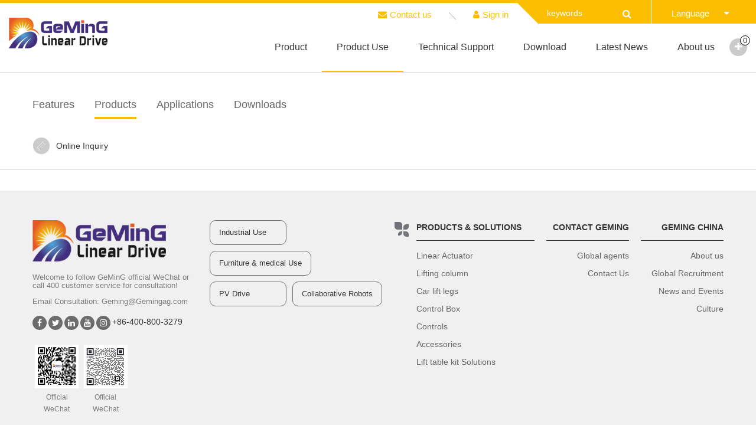

--- FILE ---
content_type: text/html; charset=utf-8
request_url: http://gemingag.com/productuse/medical-furniture-use.html
body_size: 5740
content:


<!DOCTYPE html>
<html>
<head><title>
	Product Use-Industrial linear actuator price|Furniture-Heavy agricultural machine linear actuator manufacturer|GeMinG Drive
</title><meta http-equiv="X-UA-Compatible" content="IE=EmulateIE9" /><meta http-equiv="X-UA-Compatible" content="IE=edge,Chrome=1" /><meta name="applicable-device" content="pc,mobile" /><meta http-equiv="Content-Type" content="text/html; charset=utf-8" /><meta name="viewport" content="width=device-width, initial-scale=1.0, maximum-scale=1.0, user-scalable=0" /><meta name="apple-mobile-web-app-capable" content="yes" /><meta name="apple-mobile-web-app-status-bar-style" content="black" /><meta name="format-detection" content="telephone=no" /><link href="/favicon.ico" rel="icon" type="image/x-icon" /><link href="/favicon.ico" rel="shortcut icon" type="image/vnd.microsoft.icon" /><link href="/Template/Default/css/bootstrap.min.css" rel="stylesheet" /><link href="/Template/Default/css/animate.css" rel="stylesheet" /><link href="/Template/Default/css/menu.css" rel="stylesheet" /><link href="/Template/Default/css/font-awesome.min.css" rel="stylesheet" /><link href='/Template/Default/css/public.css?v=134116366972513469' rel='stylesheet'/><meta name="keywords" content="Industrial linear actuator price|Furniture-Heavy agricultural machine linear actuator manufacturer|GeMinG Drive" /><meta name="description" content="Product Use,Industrial linear actuator price|Furniture-Heavy agricultural machine linear actuator manufacturer|GeMinG Drive" /></head>
<body>
    
    
<script src="https://yizhantongimage.oss-accelerate.aliyuncs.com/lang/lang.js"></script>

<header id="header" class="container-fluid">
    <div class="container">
        <div class="row">
            <div class="col-md-3 col-sm-12 col-xs-12 no-padding">
                <a href="/" class="logo"><img src="/UploadFiles/2019-04-04/logo-134318.png" alt="Industrial linear actuator price|Furniture-Heavy agricultural machine linear actuator manufacturer|GeMinG Drive" /></a>
            </div>
            <div class="col-md-9 hidden-sm hidden-xs no-padding">
                <div class="top_action">
                    <ul>
                        <li>
                            <a href="/contactus.html"><i class="fa fa-envelope"></i>Contact us</a>
                        </li>
                        <li><a href="javascript:;"><i class="fa fa-user"></i>Sign in</a></li>
                        <li id="search">
                            <form id="top_sform" name="form1" method="post" action="/productssearch.html" onsubmit="if ($('#top_stext').val() == '' || $('#top_stext').val() == 'keywords') { alert('please enter keywords'); return false; } else { return checkForm(this); }">
                                <input name="keyword" id="top_stext" onblur="if (this.value == '') { this.value = 'keywords' }"
                                       onfocus="if (this.value == 'keywords') { this.value = '' }" value="keywords" type="text">
                                <button type="submit" id="top_sbut" class="fa fa-search"></button>
                            </form>
                        </li>
                        <li class="dropdown" id="lang">
                            <a href="javascript:;">Language<i class="fa fa-caret-down"></i></a>
                            <ul class="dropdown-menu singlepage">
                                <li><a href="http://www.gemingag.com" target="_blank">English</a></li>
                                <li><a href="http://www.wzgm168.com" target="_blank">中文</a></li>
                                <li><a href="javascript:translator('en|de')" target="_blank">Deutsch</a></li>
                                <li><a href="javascript:translator('en|it')" target="_blank">Italia</a></li>
                                <li><a href="javascript:translator('en|fr')" target="_blank">français</a></li>
                                <li><a href="javascript:translator('en|es')" target="_blank">Español</a></li>
                                <li><a href="javascript:translator('en|pt')" target="_blank">Português</a></li>
                                <li><a href="javascript:translator('en|ru')" target="_blank">русский</a></li>
                                <li><a href="javascript:translator('en|ae')" target="_blank">العربية</a></li>
                                <li><a href="javascript:translator('en|ja')" target="_blank">日本語</a></li>
                                <li><a href="javascript:translator('en|ko')" target="_blank">한국</a></li>
                            </ul>
                        </li>
                    </ul>
                </div>
                <nav class="navbar navbar-default" role="navigation" id="navshow">
                    <ul class="nav navbar-nav">
                        <li class="dropdown"><a href="javascript:;" class="dropdown-toggle" data-toggle="dropdown">Product</a><ul class="dropdown-menu catelist"><li class="imghover"><a href="/category/linear-actuator.html" title="Linear Actuator"><span><img src="/UploadFiles/2021-07-05/c1-171826.png" data-src="/UploadFiles/2021-07-05/c1-171826.png" data-srch="/UploadFiles/2021-07-05/c1_h-162719.png" alt="Linear Actuator"/></span>Linear Actuator</a></li><li class="imghover"><a href="/category/lifting-column.html" title="Lifting column"><span><img src="/UploadFiles/2021-07-05/c2-171839.png" data-src="/UploadFiles/2021-07-05/c2-171839.png" data-srch="/UploadFiles/2021-07-05/c2_h-171841.png" alt="Lifting column"/></span>Lifting column</a></li><li class="imghover"><a href="/category/Cars-and-ships.html" title="Car lift legs"><span><img src="/UploadFiles/2025-07-26/HTL2Z-1-181029.png" data-src="/UploadFiles/2025-07-26/HTL2Z-1-181029.png" data-srch="/UploadFiles/2025-07-26/HTL2Z-2-181031.png" alt="Car lift legs"/></span>Car lift legs</a></li><li class="imghover"><a href="/category/controller.html" title="Control Box"><span><img src="/UploadFiles/2021-07-05/c4-171853.png" data-src="/UploadFiles/2021-07-05/c4-171853.png" data-srch="/UploadFiles/2021-07-05/c4_h-171856.png" alt="Control Box"/></span>Control Box</a></li><li class="imghover"><a href="/category/controls.html" title="Controls"><span><img src="/UploadFiles/2021-07-05/c5-170910.png" data-src="/UploadFiles/2021-07-05/c5-170910.png" data-srch="/UploadFiles/2021-07-05/c5_h-170913.png" alt="Controls"/></span>Controls</a></li><li class="imghover"><a href="/category/accessories.html" title="Accessories"><span><img src="/UploadFiles/2021-07-05/c6-171903.png" data-src="/UploadFiles/2021-07-05/c6-171903.png" data-srch="/UploadFiles/2021-07-05/c6_h-171906.png" alt="Accessories"/></span>Accessories</a></li><li class="imghover"><a href="/category/lift-table-kit-solutions.html" title="Lift table kit Solutions"><span><img src="/UploadFiles/2021-07-05/c7-171911.png" data-src="/UploadFiles/2021-07-05/c7-171911.png" data-srch="/UploadFiles/2021-07-05/c7_h-171912.png" alt="Lift table kit Solutions"/></span>Lift table kit Solutions</a></li></ul></li><li class="active dropdown"><a href="javascript:;" class="dropdown-toggle" data-toggle="dropdown">Product Use</a><ul class="dropdown-menu catelist"><li class="imghover"><a href="/productuse/industrial-agricultural-use.html" title="Industrial  Use"><span><img src="/UploadFiles/2019-04-08/s1-113552.png" data-src="/UploadFiles/2019-04-08/s1-113552.png" data-srch="/UploadFiles/2019-04-08/s1-113552.png" alt="Industrial  Use"/></span>Industrial  Use</a></li><li class="imghover"><a href="/productuse/furniture-medical-use.html" title="Furniture & medical Use"><span><img src="/UploadFiles/2019-04-08/s2-113617.png" data-src="/UploadFiles/2019-04-08/s2-113617.png" data-srch="/UploadFiles/2019-04-08/s2-113617.png" alt="Furniture & medical Use"/></span>Furniture & medical Use</a></li><li class="imghover"><a href="/productuse/PV-Drive.html" title="PV Drive"><span><img src="/UploadFiles/2019-04-08/s3-113645.png" data-src="/UploadFiles/2019-04-08/s3-113645.png" data-srch="/UploadFiles/2019-04-08/s3-113645.png" alt="PV Drive"/></span>PV Drive</a></li><li class="imghover"><a href="/productuse/Collaborative-Robots.html" title="Collaborative Robots"><span><img src="/UploadFiles/2019-04-08/s1-113552.png" data-src="/UploadFiles/2019-04-08/s1-113552.png" data-srch="/UploadFiles/2019-04-08/s1-113552.png" alt="Collaborative Robots"/></span>Collaborative Robots</a></li></ul></li><li class=""><a href="/faq.html" class="dropdown-toggle" data-toggle="dropdown">Technical Support</a></li><li class=""><a href="/download.html" class="dropdown-toggle" data-toggle="dropdown">Download</a></li><li class=""><a href="/lastnews.html" class="dropdown-toggle" data-toggle="dropdown">Latest News</a></li><li class="dropdown"><a href="javascript:;" class="dropdown-toggle" data-toggle="dropdown">About us</a><ul class="dropdown-menu singlepage"><li><a href="/aboutus.html" title="About us">About us</a><a href="/culture.html" title="Culture">Culture</a><a href="/milestone.html" title="Milestone">Milestone</a><a href="/responsibility.html" title="Responsibility">Responsibility</a><a href="/agents.html" title="Global agents">Global agents</a><a href="/news.html" title="News and Events">News and Events</a><a href="/recruit.html" title="Global Recruitment">Global Recruitment</a><a href="/declarations.html" title="Certificate">Certificate</a><a href="/contactus.html" title="Contact Us">Contact Us</a></li></ul></li><li class="dropdown"><div class="shopingCar" id="shopingCar"><div class="kuangk"><a href="/favorites.html" ><i class="fa fa-plus"></i><span>0</span></a></div></div>
                    </ul>
                </nav>
            </div>
            <div class="hidden-lg hidden-md col-sm-12 col-xs-12 no-padding" id="mobileMenu">
                <ul><li><a href="/products.html"><i class="fa fa-fw"><img src="/Template/Default/images/ico_1.jpg"/></i>Product<i class="fa fa-angle-right fr"></i></a></li><li><a href="/productuse/industrial-agricultural-use.html"><i class="fa fa-fw"><img src="/Template/Default/images/ico_2.jpg"/></i>Industrial  Use<i class="fa fa-angle-right fr"></i></a></li><li><a href="/productuse/furniture-medical-use.html"><i class="fa fa-fw"><img src="/Template/Default/images/ico_4.jpg"/></i>Furniture & medical Use<i class="fa fa-angle-right fr"></i></a></li><li><a href="/productuse/PV-Drive.html"><i class="fa fa-fw"><img src="/Template/Default/images/ico_5.jpg"/></i>PV Drive<i class="fa fa-angle-right fr"></i></a></li><li><a href="/productuse/Collaborative-Robots.html"><i class="fa fa-fw"><img src="/Template/Default/images/ico_3.jpg"/></i>Collaborative Robots<i class="fa fa-angle-right fr"></i></a></li><li><a href="/solution.html"><i class="fa fa-fw"><img src="/Template/Default/images/ico_3.jpg"/></i>Solution<i class="fa fa-angle-right fr"></i></a></li><li><a href="/faq.html"><i class="fa fa-fw"><img src="/Template/Default/images/ico_16.png"/></i>Technical Support<i class="fa fa-angle-right fr"></i></a></li><li><a href="/aboutus.html"><i class="fa fa-fw"><img src="/Template/Default/images/ico_6.jpg"/></i>About us<i class="fa fa-angle-right fr"></i></a></li><li><a href="/culture.html" title="Culture"><i class="fa fa-fw"><img src="/Template/Default/images/ico_13.jpg"/></i>Culture<i class="fa fa-angle-right fr"></i></a></li><li><a href="/milestone.html" title="Milestone"><i class="fa fa-fw"><img src="/Template/Default/images/ico_14.jpg"/></i>Milestone<i class="fa fa-angle-right fr"></i></a></li><li><a href="/responsibility.html" title="Responsibility"><i class="fa fa-fw"><img src="/Template/Default/images/ico_15.jpg"/></i>Responsibility<i class="fa fa-angle-right fr"></i></a></li><li><a href="/contactus.html"><i class="fa fa-fw"><img src="/Template/Default/images/ico_7.jpg"/></i>Contact Us<i class="fa fa-angle-right fr"></i></a></li><li><a href="/news.html"><i class="fa fa-fw"><img src="/Template/Default/images/ico_8.jpg"/></i>News and Events<i class="fa fa-angle-right fr"></i></a></li><li><a href="/agents.html"><i class="fa fa-fw"><img src="/Template/Default/images/ico_10.jpg"/></i>Global agents<i class="fa fa-angle-right fr"></i></a></li><li><a href="/declarations.html"><i class="fa fa-fw"><img src="/Template/Default/images/ico_9.jpg"/></i>Certificate<i class="fa fa-angle-right fr"></i></a></li><li><a href="/"><i class="fa fa-fw"><img src="/Template/Default/images/ico_11.jpg"/></i>GeMinG<i class="fa fa-angle-right fr"></i></a></li><li><a href="http://www.gemingag.com/"><i class="fa fa-fw"><img src="/Template/Default/images/ico_12.jpg"/></i>English<i class="fa fa-angle-right fr"></i></a></li></ul>
            </div>
        </div>
    </div>
</header>
<div class="container-fluid" id="bframe">
    <!--barpicture-->
</div>

<div class="container-fluid" id="ntframe" style="padding-bottom:0;">
    <div class="container">
        <div class="row">
            <div id="location">
                <!--location-->
            </div>
            <div id="ncontent">
                <!--description-->
                <div class="cpen">
                    <div id="iboxBtn">
                        <a href="javascript:;" data-id="cut1">
                            Features
                        </a>
                        <a href="javascript:;" data-id="cut2" class="active">
                            Products
                        </a>
                        <a href="javascript:;" data-id="cut3">
                            Applications
                        </a>
                        <a href="javascript:;" data-id="cut4">
                            Downloads
                        </a>
                    </div>
                    <a href="/contactus.html" target="_blank">
                        <img src="/Template/Default/images/pen.png" alt="" />
                        Online Inquiry‍
                    </a>
                </div>
            </div>
        </div>
    </div>
</div>

<div class="container-fluid" id="ntframe" style="border-top:1px solid #ddd;">
    <div class="container">
        <div class="row">
            <div id="cut1" class="ibox">
                <!--useDetail-->
            </div>

            <div id="cut2" class="ibox active">
                <div id="ncontent">
                    <div id="right_nav">
                        <!--left-->
                        <div class="box">
                            
                        </div>
                        <input type="hidden" id="prouseid" value="<!--ProuseID-->" />
                        <input type="hidden" id="strLanger" value="" />
                        <input type="hidden" id="strLangCode" value="en" />
                    </div>
                </div>
            </div>

            <div id="cut3" class="ibox">
                <!--useDetail1-->
            </div>

            <div id="cut4" class="ibox">
                <!--DownloadList-->
            </div>
        </div>
    </div>
</div>
<footer class="container-fluid hidden-xs hidden-sm" id="footer">
    <div class="container">
        <div class="row">
            <div id="f1">
                <div class="footlogo">
                    <a href="/"><img src="/UploadFiles/2019-04-08/footlogo-164111.png" alt="logo" /></a>
                </div>
                <h3>Welcome to follow GeMinG official WeChat or call 400 customer service for consultation!</h3>
                <p>Email Consultation: <a href="mailto:Geming@Gemingag.com">Geming@Gemingag.com</a></p>
                <div class="sharelist">
                    <a href="javascript:;"><i class="fa fa-facebook"></i></a>
                    <a href="javascript:;"><i class="fa fa-twitter"></i></a>
                    <a href="javascript:;"><i class="fa fa-linkedin"></i></a>
                    <a href="https://www.youtube.com/channel/UC6UzpSNP1v9DRrCZ7Xgcv0A" target="_blank"><i class="fa fa-youtube"></i></a>
                    <a href="javascript:;"><i class="fa fa-instagram"></i></a>
                    +86-400-800-3279
                </div>
                <div class="qrcode"><div class="img"><img src="/UploadFiles/2021-05-19/qrcode1-161331.jpg" alt="Official WeChat"><h4>Official WeChat</h4></div><div class="img"><img src="/UploadFiles/2021-05-19/qrcode2-161342.jpg" alt="Official WeChat"><h4>Official WeChat</h4></div></div>
            </div>
            <div id="f2">                <a href="/productuse/industrial-agricultural-use.html" title="Industrial Use"> Industrial Use</a><a href="/productuse/furniture-medical-use.html" title="Furniture & medical Use"> Furniture & medical Use</a><a href="/productuse/PV-Drive.html" title="PV Drive"> PV Drive</a><a href="/productuse/Collaborative-Robots.html" title="Collaborative Robots"> Collaborative Robots</a>
            </div>
            <div id="f3">                <dl><dt>PRODUCTS & SOLUTIONS</dt><dd><a href="/category/linear-actuator.html" title="Linear Actuator"> Linear Actuator</a></dd><dd><a href="/category/lifting-column.html" title="Lifting column"> Lifting column</a></dd><dd><a href="/category/Cars-and-ships.html" title="Car lift legs"> Car lift legs</a></dd><dd><a href="/category/controller.html" title="Control Box"> Control Box</a></dd><dd><a href="/category/controls.html" title="Controls"> Controls</a></dd><dd><a href="/category/accessories.html" title="Accessories"> Accessories</a></dd><dd><a href="/category/lift-table-kit-solutions.html" title="Lift table kit Solutions"> Lift table kit Solutions</a></dd></dl>
            </div>
            <div id="f4">
                <dl><dt>CONTACT GeMinG</dt><dd><a href="/agents.html">Global agents</a></dd><dd><a href="/contactus.html">Contact Us</a></dd></dl>
            </div>
            <div id="f5">
                <dl><dt>GeMinG CHINA</dt><dd><a href="/aboutus.html" title="About us">About us</a></dd><dd><a href="/recruit.html" title="Global Recruitment">Global Recruitment</a></dd><dd><a href="/news.html" title="News and Events">News and Events</a></dd><dd><a href="/culture.html" title="Culture">Culture</a></dd></dl>
            </div>
        </div>
    </div>
</footer>

<div class="container-fluid" id="copy">
    <div class="container">
        <div class="row">
            <div class="fleft"> <a href="/privacypolicy.html">Privacy Policy</a>丨 <a href="/sitemaps.html">Sitemaps</a> | <a href="/sitemap.xml" target="_blank">XML</a></div>
            <div class="fright">&copy; 2018-2028 GeMinG (China) Co., Ltd. All Rights Reserved.Final interpretation</div>
        </div>
    </div>
</div>

<script src="/Template/Default/Scripts/jquery.min.js"></script>
<script src="/Template/Default/Scripts/bootstrap.min.js" type="text/javascript"></script>
<script src="/Template/Default/Scripts/public.js"></script>
<script src="/Template/Default/Scripts/jquery.cookie-1.4.1.min.js"></script>
<script src="/Template/Default/Scripts/shopingCar.js"></script>
<!--[if IE]>
<script src="/Template/Default/Scripts/html5.js" type="text/javascript"></script>
<![endif]-->

<script>$(function () {
    $(document).bind("contextmenu", function (e) {
        return false;
    });

    $(".imghover").on("mouseover", function () {
        var obj = $(this).find("img");
        var imgH = obj.attr("data-srch");
        obj.attr("src", imgH);
    })
    $(".imghover").on("mouseleave", function () {
        var obj = $(this).find("img");
        var imgH = obj.attr("data-src");
        obj.attr("src", imgH);
    })
});</script>
<script>
    //产品分类切换
    $("#right_nav").on("click", ".newscate a", function () {
        $(this).parents("li.bigcate").siblings("li").find("ul.smallcate").hide();
        $(this).siblings("ul.smallcate").show();
        var cateid = $(this).parent("li").attr("data-id");
        var prouseid = $("#prouseid").val();
        var strLangCode = $("#strLangCode").val();
        var strLanger = $("#strLanger").val();
        $(this).addClass("hover");
        $(this).parent("li").siblings("li").find("a").removeClass("hover");
        $(this).siblings("ul.smallcate").find("a").removeClass("hover");
        $.ajax({
            type: "GET",
            url: "/Tools/handler/GetProductByCategory.ashx",
            data: "CateID=" + cateid + "&ProuseID=" + prouseid + "&strLangCode=" + strLangCode + "&strLanger=" + strLanger,
            success: function (msg) {
                if (msg != "") {
                    $("#right_nav .box").html(msg);

                    CarStyle();
                }
            }
        });
    })

    //询盘鼠标经过效果
    $("#ncontent .cpen>a").on("mouseenter", function () {
        $(this).find("img").attr("src", "/Template/Default/images/pen_h.png");
    })
    $("#ncontent .cpen>a").on("mouseleave", function () {
        $(this).find("img").attr("src", "/Template/Default/images/pen.png");
    })

    //模块切换
    $("#iboxBtn>a").on("click", function () {
        var id = $(this).attr("data-id");
        $(this).addClass("active").siblings("a").removeClass("active");
        $("#" + id).addClass("active").siblings(".ibox").removeClass("active");
    })
</script>

</body>
</html>



--- FILE ---
content_type: text/css
request_url: http://gemingag.com/Template/Default/css/menu.css
body_size: 1434
content:
body{position:relative;overflow-x:hidden}
body,html{height:100%}
.nav .open>a{background-color:transparent}
.nav .open>a:hover{background-color:transparent}
.nav .open>a:focus{background-color:transparent}
#wrapper{-moz-transition:all .5s ease;-o-transition:all .5s ease;-webkit-transition:all .5s ease;padding-left:0;transition:all .5s ease}
#wrapper.toggled{padding-left:220px}
#wrapper.toggled #sidebar-wrapper{width:220px}
#wrapper.toggled #page-content-wrapper{margin-right:-220px;position:absolute}
#sidebar-wrapper{-moz-transition:all .5s ease;-o-transition:all .5s ease;-webkit-transition:all .5s ease;background:#1a1a1a;height:100%;left:220px;margin-left:-220px;overflow-x:hidden;overflow-y:auto;transition:all .5s ease;width:0;z-index:1000}
#menulogo{ background:#fff; height:auto;}
#menulogo a{padding:0; background:#fff;}
#menulogo img{width:100%}
#sidebar-wrapper::-webkit-scrollbar{display:none}
#page-content-wrapper{padding-top:70px;width:100%}
.sidebar-nav{list-style:none;margin:0;padding:0;position:absolute;top:0;width:220px}
.sidebar-nav li{display:inline-block;line-height:20px;position:relative;width:100%}
.sidebar-nav li:before{background-color:#1c1c1c;content:'';height:100%;left:0;position:absolute;top:0;-webkit-transition:width .2s ease-in;transition:width .2s ease-in;width:3px;z-index:-1}
.sidebar-nav li:first-child a{background-color:#1a1a1a;color:#fff}
.sidebar-nav li:not(:first-child):before{background-color:#2e308b}
.sidebar-nav li:hover:before{-webkit-transition:width .2s ease-in;transition:width .2s ease-in;width:100%}
.sidebar-nav li a{color:#ddd;display:block;padding:10px 15px 10px 30px;text-decoration:none;text-transform:capitalize; font-size:14px;}
.sidebar-nav li.open:hover before{-webkit-transition:width .2s ease-in;transition:width .2s ease-in;width:100%}
.sidebar-nav .dropdown-menu{background-color:#222;border-radius:0;border:none;box-shadow:none;margin:0;padding:0;position:relative;width:100%}
.sidebar-nav li a:active,.sidebar-nav li a:focus,.sidebar-nav li a:hover,.sidebar-nav li.open a:active,.sidebar-nav li.open a:focus,.sidebar-nav li.open a:hover{background-color:transparent;color:#fff;text-decoration:none}
.sidebar-nav li ul li a{ font-size:11px;}
.sidebar-nav>.sidebar-brand{font-size:20px;height:65px;line-height:44px}
.fis_show .hamburger{margin-top:15px}
.hamburger{background:0 0;border:none;display:block;height:32px;right:15px;position:relative;float:right;width:32px;margin-top:30px;z-index:999}
.hamburger:hover{outline:0}
.hamburger:focus{outline:0}
.hamburger:active{outline:0}
.hamburger.is-closed:before{-webkit-transform:translate3d(0,0,0);-webkit-transition:all .35s ease-in-out;color:#fff;content:'';display:block;font-size:14px;line-height:32px;opacity:0;text-align:center;width:100px}
.hamburger.is-closed:hover before{-webkit-transform:translate3d(-100px,0,0);-webkit-transition:all .35s ease-in-out;display:block;opacity:1}
.hamburger.is-closed:hover .hamb-top{-webkit-transition:all .35s ease-in-out;top:0}
.hamburger.is-closed:hover .hamb-bottom{-webkit-transition:all .35s ease-in-out;bottom:0}
.hamburger.is-closed .hamb-top{-webkit-transition:all .35s ease-in-out;background-color:#2e308b;top:5px}
.hamburger.is-closed .hamb-middle{background-color:#2e308b;margin-top:-2px;top:50%}
.hamburger.is-closed .hamb-bottom{-webkit-transition:all .35s ease-in-out;background-color:#2e308b;bottom:5px}
.hamburger.is-closed .hamb-bottom,.hamburger.is-closed .hamb-middle,.hamburger.is-closed .hamb-top,.hamburger.is-open .hamb-bottom,.hamburger.is-open .hamb-middle,.hamburger.is-open .hamb-top{height:4px;left:0;position:absolute;width:100%}
.hamburger.is-open .hamb-top{-webkit-transform:rotate(45deg);-webkit-transition:-webkit-transform .2s cubic-bezier(.73,1,.28,.08);background-color:#2e308b;margin-top:-2px;top:50%}
.hamburger.is-open .hamb-middle{background-color:#fff;display:none}
.hamburger.is-open .hamb-bottom{-webkit-transform:rotate(-45deg);-webkit-transition:-webkit-transform .2s cubic-bezier(.73,1,.28,.08);background-color:#2e308b;margin-top:-2px;top:50%}
.hamburger.is-open:before{-webkit-transform:translate3d(0,0,0);-webkit-transition:all .35s ease-in-out;color:#fff;content:'';display:block;font-size:14px;line-height:32px;opacity:0;text-align:center;width:100px}
.hamburger.is-open:hover before{-webkit-transform:translate3d(-100px,0,0);-webkit-transition:all .35s ease-in-out;display:block;opacity:1}
.overlay{position:fixed;display:none;width:100%;height:100%;top:0;left:0;right:0;bottom:0;background-color:rgba(0,0,0,.4);z-index:10}
#mobMenu{min-height:50px;border:1px solid #ddd;position:fixed;background:#fff}
#mobMenu .foot_nav{width:25%;float:left;text-align:center;color:#898989;font-size:14px}
#mobMenu .foot_nav i{display:block;padding:3px 0 0 0;font-size:18px;line-height:24px}
#mobMenu .foot_nav .hamburger{position:inherit;float:none;margin:0 auto;width:100%}


--- FILE ---
content_type: text/css
request_url: http://gemingag.com/Template/Default/css/public.css?v=134116366972513469
body_size: 21987
content:
a{color:#333;text-decoration:none;outline: none;}
a:link,a:visited{text-decoration:none}
a:hover{text-decoration:none; color:#fcbe01}
img,li{vertical-align:top;border:0}
.clear{clear:both;line-height:0;font-size:0;width:0;height:0}
html *,html *:before,html *:after {box-sizing: border-box;}
html,body{scroll-behavior: smooth;}
*{margin:0;padding:0}
ul{list-style-type:none}
dd,dt,h5,img,li,ul{margin:0;padding:0}
b,body,dd,div,dl,dt,form,h1,h2,h3,h4,h5,h6,html,img,input,li,p,pre,td,ul{margin:0 auto;padding:0}

.no-padding{padding:0}
h1,h2,dt{font-family:14px/1.5 "Microsoft YaHei Light",arial,Hiragino Sans GB,sans-serif;}
body,td,th{font:14px/1.5 "Microsoft YaHei Light",arial,Hiragino Sans GB,sans-serif}
input{font:14px/1.5 "Microsoft YaHei Light",arial,Hiragino Sans GB,sans-serif}
img{max-width:100%;}
.flex_start{display:flex;justify-content:flex-start;flex-wrap:wrap;}

.container{width:1380px;}
/*顶部*/
.top_action{text-align:right;position:relative;}
.top_action:before{content:"";background-color:#fcbe01;width:40%;height:100%;left:100%;position:absolute;bottom:0;}
.top_action ul{font-size:0;}
.top_action ul>li{display:inline-block;font-size:16px;line-height:21px;padding:10px 35px 4px 35px;position:relative;}
.top_action ul>li:first-child:before{content:"";width:12px;height:12px;transform:translate(-50%,-50%);background:linear-gradient(45deg,transparent 49.5%,#aaa 0,#aaa 50.5%,transparent 0);position: absolute;
  right: -12px;top: calc(50% + 5px);}
.top_action ul>li>a{color:#fcbe01;font-size:15px;line-height:20px;display:block;}
.top_action ul>li>a>i{margin-right:5px;display:inline-block;}
#lang{padding:0 0px 0 10px;display:inline-block;position:relative;background-color:#fcbe01;margin:0;}
#lang:before{content:"";width:1px;height:calc(100% + 5px);position:absolute;left:0;bottom:0;background-color:#fff;}
#lang>a{color:#fff;padding:7px 25px;display:block;font-size:15px;line-height:21px;}
#lang>a>i.fa-caret-down{margin-left:25px;}
#lang .dropdown-menu{left:auto;right:0;background-color:#fcbe01;box-shadow:none;border:none;border-radius:0;min-width:100px;margin-top:1px;width:100%;}
#lang .dropdown-menu>li{display:block;border-bottom:1px solid #fff;padding:0;}
#lang .dropdown-menu>li>a{padding:0;color:#fff;padding:5px 15px;}
#lang .dropdown-menu>li:hover>a{background-color:#fff;color:#fcbe01;}
#lang:hover .dropdown-menu{display:block;}
#search{position:relative;background-color:#fcbe01;padding:2px 25px 2px 15px;margin-left:15px;}
#search:before{content:"";border-width:18px;border-style:solid;border-color:#fcbe01 #fcbe01 transparent transparent;position:absolute;top:0;left:-35px;}
#top_sform{margin:0;overflow:hidden;}
#top_sform #top_stext {float: left;height: 31px;line-height: 31px;width: 120px;border:none;color:#fff;background-color:transparent;box-shadow:none;outline: none;}
#top_sform #top_stext:focus{box-shadow:none;border:none;outline: none;}
#top_sform #top_sbut {border: 0 none;cursor: pointer;float: right;height: 31px;width: 31px;color:#fff;background-color:transparent;font-size:16px;}

.top{}

/*开始*/
body{padding-top:126px;}
#header{border-bottom:1px solid #ddd;border-top:5px solid #fcbe01;position:fixed;top:0;width:100%;background-color:#fff;z-index:99;}
#header .container{width:100%;padding:0 30px;}
#header .col-md-3{padding-left:calc((100% - 1380px)/2);}
#header .logo{padding:34px 0;display:inline-block;}
#header .col-md-9{position:initial;}
#navshow{float:right;position:initial;}
#navshow .nav{position:initial;}
#navshow .nav>li{padding-top:0;padding-bottom:0;padding:0;position:initial;}
#navshow .nav>li>a { display: block;font-size:16px;line-height:30px;padding:25px 25px;text-align:center;position:relative;-webkit-transition: 0s;transition: 0s;border-bottom:2px solid #ffffff;}
#navshow .nav>li:last-child>a{padding-right:0;}
#navshow .nav>li:hover>a,#navshow .nav>li:focus>a,#navshow .nav>li.active>a,#navshow .nav>li>a:focus{border-bottom:2px solid #fcbe01;}
#navshow .nav>li:hover>a:before,#navshow .nav>li:focus>a:before,#navshow .nav>li.active>a:before,#navshow .nav>li>a:focus:before{content:"";}
#navshow .nav .dropdown-menu{border:none;box-shadow:none;border-radius:0;position:absolute;top:120px;left:0;right:0;text-align:center;box-shadow:0px 3px 5px #666;padding:25px calc(50% - 690px);}
#navshow .nav li.open>.dropdown-menu{display:flex;justify-content:space-between;}
#navshow .nav .dropdown-menu>li{display:inline-block;margin:0;}
#navshow .nav .dropdown-menu>li>a{line-height:30px;padding:0;}
#navshow .nav .dropdown-menu>li>a span{display:block;width:120px;margin:0 auto 5px;}
#navshow .nav .dropdown-menu>li>a img{display:block;max-width:100%;}
#navshow .nav .dropdown-menu>li>a:hover{background:none;color:#fcbe01;}
#navshow .nav .dropdown-menu>li>a:hover img{}
#navshow .nav .dropdown-menu.singlepage{text-align:right;}
#navshow .nav .dropdown-menu.singlepage>li{display:block;width:1380px;text-align:right;margin:0 auto;}
#navshow .nav .dropdown-menu.singlepage>li.langlist{margin-top:15px;}
#navshow .nav .dropdown-menu.singlepage>li>a{display:inline-block;margin:0 0 0 40px;font-size:16px;}
#navshow .nav .dropdown-menu.singlepage>li>a:hover{color:#fcbe01;}
#navshow .nav>li a.btnMore{font-size:24px;border-bottom:none!important;}

#header.fis_show .logo{display:none;}
#header.fis_show #navshow{display:none;}


#sidebar-wrapper .sidebar-nav{position:initial;}
#sidebar-wrapper .sidebar-nav .sidebar-brand{}
#sidebar-wrapper .sidebar-nav .sidebar-brand .logo{background-color:#fcbe01;padding:5px;text-align:center;height:65px;}
#sidebar-wrapper .sidebar-nav .sidebar-brand img{height:auto;max-width:100%;max-height:100%;}
#sidebar-wrapper .sidebar-nav li:not(:first-child)::before{background-color:#fcbe01;}
#sidebar-wrapper .sidebar-nav .dropdown-menu li:first-child a{background-color:transparent;}
#sidebar-wrapper .sidebar-nav .dropdown-menu li:before{background-color:#fcbe01;}
#sidebar-wrapper .sidebar-nav li a{text-transform:capitalize;overflow: hidden;white-space: nowrap;text-overflow: ellipsis;}
#sidebar-wrapper .sidebar-nav .catelist img{display:none;}

/*banner滚动*/
#bframe {position:relative;padding:0;overflow:hidden;}
#bframe .item{margin-bottom:0;}
#bframe .left,#bframe .right{background-image:none;}
#bframe .left i,#bframe .right i{position:relative;top:45%;width: 50px;height: 50px;line-height: 50px;text-align: center;background-color: rgba(0,0,0,0.7);border-radius: 50%;}
#bar img{max-width:100%;}
#bframe .carousel-indicators{}
#bframe .carousel-indicators li{display:inline-block;cursor:pointer;background-color:#efefef;border:none;margin:0 5px;width:10px;height:10px;}
#bframe .carousel-indicators li.active{*display:inline;border:none;background-color:#e0e0e0;}

#bframe .txt1{position:absolute;top:10%;}
#bframe .txt1 h3{font-size:36px;line-height:54px;color:#ffffff;}
#bframe .txt1 h2{font-size:40px;line-height:54px;color:#ffffff;}
#bframe .txt1 img{margin-bottom:-15px;}
#bframe .txt1 p{color:#ffffff;font-size:18px;margin-top:15px;}
#bframe .txt1 .btnlist{margin-top:60px;}
#bframe .txt1 .btn1{display:inline-block;width:162px;height:48px;background-color:#ffc001; border:1px solid #ffc001;color:#000;text-align:center;line-height:48px;font-size:18px;}
#bframe .txt1 .btn2{display:inline-block;width:162px;height:48px;background-color:transparent;border:1px solid #fff;color:#000;text-align:center;line-height:48px;font-size:18px;margin-left:120px;}
#bframe .txt2{position:absolute;top:210px;text-align:center;width:1200px;}
#bframe .txt2 p{color:#ffffff;font-size:24px;margin-bottom:10px;}
#bframe .txt2 .btnlist{margin-top:75px;}
#bframe .txt2 .btn1{display:inline-block;width:162px;height:48px;background-color:#ffc001; border:1px solid #ffc001;color:#000;text-align:center;line-height:48px;font-size:18px;border-radius:5px;}
#bframe .txt2 .btn2{display:inline-block;width:162px;height:48px;background-color:transparent;border:1px solid #fff;color:#000;text-align:center;line-height:48px;font-size:18px;margin-left:84px;}
.nbanner .container {position:absolute;top:25px;left:calc(50% - 600px);}
.nbanner .txt{width:530px;float:right;margin-right:20px;}
.nbanner .txt h2{font-weight:bold;color:#ffffff;font-size:60px}
.nbanner .txt p{font-size:30px;color:#ffffff;}


#bframe .link{position:absolute;bottom:-36px;left:calc(50% - 36px);width:72px;height:72px;text-align:center;line-height:72px;font-size:40px;background-color:#ffffff;color:#fcbe01;border-radius:50%;box-shadow:2px 2px 6px #666666;}


#frame1{margin-top:-80px;position:relative;z-index:1;padding-bottom:30px;}
#frame1 .catelist{overflow:hidden;display:flex;justify-content:space-around;}
#frame1 .catelist .item{margin:0;text-align:center;width:180px;}
#frame1 .catelist .item .img{background-color:#fff;margin-bottom:15px;box-shadow:0 0 8px #ccc;position:relative;}
#frame1 .catelist .item .img:hover:before{display:none;position:absolute;
  background: linear-gradient(#fcbe01, #fcbe01) left top,
    linear-gradient(#fcbe01, #fcbe01) left top,
    linear-gradient(#fcbe01, #fcbe01) right top,
    linear-gradient(#fcbe01, #fcbe01) right top,
    linear-gradient(#fcbe01, #fcbe01) left bottom,
    linear-gradient(#fcbe01, #fcbe01) left bottom,
    linear-gradient(#fcbe01, #fcbe01) right bottom,
    linear-gradient(#fcbe01, #fcbe01) right bottom;
  background-repeat: no-repeat;
  background-size: 2px 20px, 20px 2px;left:0;right:0;bottom:0;top:0;}
#frame1 .catelist .item h3{font-size:14px;line-height:20px;margin-bottom:10px;}


#frame2 .list{overflow:hidden;display:flex;justify-content:space-around;padding-bottom:30px;}
#frame2 .list .item{margin:0;flex: 1;}
#frame2 .list .item h2{font-size:24px;text-transform:uppercase;padding-bottom:20px;position:relative;background-color:#fff;}
#frame2 .list .item h2:before{content:"";width:40px;height:3px;left:0;bottom:10px;background-color:#fcbe01;position:absolute;}
#frame2 .list .item .txt{padding:18px 20px;border:2px solid #ebeef0;height:calc(100% - 42px);font-size:16px;line-height:1.8;}
#frame2 .list .item:nth-child(1) .txt{background-color:#ebeef0;}
#frame2 .list .item a.more{display:inline-block;padding:3px 25px;border:1px solid #b4b4b4;border-radius:50px;margin-top:20px;}
#frame2 .list .item a.more>i{margin-left:10px;}
#frame2 .list .item .img{position:relative;height:calc(100% - 42px);}
#frame2 .list .item .img img{height:100%;}
#frame2 .list .item .img>a.btnPlay{position:absolute;top:calc(50% - 40px);font-size:70px;z-index:1;width:80px;height:80px;line-height:80px;text-align:center;left:calc(50% - 40px);color:#fcbe01;}


#frame3{padding:30px 0;background-color:#f0f0f0;}
#frame3 .title h2{font-size:24px;text-transform:uppercase;padding-bottom:20px;position:relative;display:inline-block;}
#frame3 .title h2:before{content:"";width:40px;height:3px;left:0;bottom:10px;background-color:#fcbe01;position:absolute;}
#frame3 .title .catelist{float:right;}
#frame3 .title .catelist>a{font-size:14px;line-height:20px;margin-left:10px;padding-left:10px;}
#frame3 .title .catelist>a:not(:first-child){border-left:1px solid #999;}
#frame3 .title .catelist>a.active{color:#fcbe01;}
#frame3 .list{overflow:hidden;margin:5px -8px 0;}
#frame3 .list .item{width:25%;padding:0 8px;float:left;}
#frame3 .list .item>a{display:block;background-color:#fff;transition:0s;border-bottom:3px solid #fff;}
#frame3 .list .item .img{height:200px;position:relative;border-bottom:1px solid #eee;}
#frame3 .list .item .img img{position:absolute;top:50%;transform:translate(0,-50%);}
#frame3 .list .item .txt{padding:15px;}
#frame3 .list .item .txt h3{font-size:18px;line-height:24px;height:48px;overflow:hidden;display:-webkit-box;-webkit-box-orient:vertical;-webkit-line-clamp:2;}
#frame3 .list .item .txt p{font-size:14px;line-height:24px;height:72px;overflow:hidden;display:-webkit-box;-webkit-box-orient:vertical;-webkit-line-clamp:4;margin-top:10px;color:#333;}
#frame3 .list .item .txt span{display:block;margin-top:10px;font-size:13px;color:#333;}
#frame3 .list .item .txt span>i{font-size:14px;margin-right:6px;}
#frame3 .list .item:hover>a{border-bottom:3px solid #fcbe01;}

#frame4{background:url(../images/bg.jpg) no-repeat fixed;padding:30px 0;}
#frame4 .title h2{font-size:24px;text-transform:uppercase;padding-bottom:20px;position:relative;text-align:center;}
#frame4 .title h2:before{content:"";width:40px;height:3px;left:calc(50% - 20px);bottom:10px;background-color:#fcbe01;position:absolute;}
#frame4 .list{overflow:hidden;margin:5px -12px 0;}
#frame4 .list .item{width:25%;padding:5px 12px;float:left;text-align:center;}
#frame4 .list .item>a{display:block;background-color:#fff;transition:0s;border-radius:15px;overflow:hidden;box-shadow:0 0 8px #ccc;padding:30px 20px;}
#frame4 .list .item img{width:80px;margin:0 auto;}
#frame4 .list .item .txt h3{font-size:20px;line-height:24px;height:24px;overflow:hidden;white-space:nowrap;text-overflow:ellipsis;margin-top:15px;}
#frame4 .list .item .txt p{font-size:14px;line-height:24px;height:72px;overflow:hidden;display:-webkit-box;-webkit-box-orient:vertical;-webkit-line-clamp:4;margin-top:8px;color:#333;}
#frame4 .list .item:hover img{-webkit-transform: scale(1.1);-moz-transform: scale(1.1);transform: scale(1.1);-o-transform: scale(1.1);-ms-transform: scale(1.1);}


#frame5{background:url(../images/fubg.jpg) no-repeat;padding:30px 0;overflow:hidden;}
#frame5 .title{float:left;}
#frame5 .title h2{font-size:42px;text-transform:uppercase;font-weight:bold;position:relative;text-align:center;padding-top:100px;}
#frame5 .title h2:before{content:"";width:80px;height:5px;left:0;bottom:-15px;background-color:#fcbe01;position:absolute;}
#frame5 .list{float:right;}
#frame5 .list .left{float:left;padding-top:188px;}
#frame5 .list .left .item{position:relative;margin:0;}
#frame5 .list .left .item .txt{position:absolute;background-color:#fff;left:-254px;bottom:0;height:254px;width:254px;}
#frame5 .list .right{float:right;width:376px;}
#frame5 .list .right .item{display:flex;justify-content:space-around;background-color:#fff;margin:0;}
#frame5 .list .right .item .img,#frame5 .list .right .item .txt{flex:1;}
#frame5 .list .item h3{position:relative;top:50%;transform:translateY(-50%);font-size:18px;color:#fcbe01;text-transform:uppercase;font-weight:bold;padding:0 20px;line-height:1.5;text-align:center;}


#footer{padding-top:50px;padding-bottom:50px;background-color:#f0f0f0;}
#footer dl dt{font-size:14px;line-height:24px;padding-bottom:10px;text-transform:uppercase;border-bottom:1px solid #333;margin-bottom:10px;}
#footer dl dd{line-height:30px;}
#footer dl dd a{font-size:14px;line-height:24px;color:#666;}
#footer dl dd a:hover{color:#ff9d0b;}
#footer #f1{width:350px;float:left;padding-right:40px;}
#footer #f2{width:430px;float:left;padding-right:0;}
#footer #f3{width:220px;float:left;padding-left:30px;}
#footer #f4{width:190px;float:left;padding-left:40px;text-align:right;}
#footer #f5{width:190px;float:right;padding-left:40px;text-align:right;}

#footer .footlogo img{height:70px;}
#footer #f1 h3{font-size:13px;margin-top:20px;color:#7c7c7c;}
#footer #f1 p{font-size:13px;color:#7c7c7c;margin-top:10px;}
#footer #f1 a{color:#7c7c7c;}
#footer #f1 a:hover{color:#fcbe01;}
.sharelist{margin-top:15px;overflow:hidden;}
.sharelist>a{display:inline-block;text-align:center;margin-right:3px;float:left;}
.sharelist>a>i{display:block;font-size:14px;color:#fff;width:24px;height:24px;line-height:24px;border-radius:50%;background-color:#6c6c6c;}
.sharelist>span{margin-left:15px;display:inline-block;}
.sharelist a>.fa-facebook:hover{background-color:#3b5998;}
.sharelist a>.fa-twitter:hover{background-color:#50a5e6;}
.sharelist a>.fa-linkedin:hover{background-color:#006599;}
.sharelist a>.fa-youtube:hover{background-color:#ff0000;}
.sharelist a>.fa-instagram:hover{background-color:#eb0277;}
#footer #f1 .qrcode{margin-top:25px;}
#footer #f1 .qrcode .img{width:30%;float:left;text-align:center;}
#footer #f1 .qrcode .img h4{font-size:12px;color:#7c7c7c;line-height:20px;margin-top:5px;}

#footer #f2 a{display:inline-block;padding:14px 25px;border:1px solid #6c6c6c;border-radius:10px;font-size:14px;line-height:20px;margin-right:20px;min-width:160px;margin-bottom:20px;}
#footer #f2 a:hover{background-color:#fcbe01;color:#fff;border-color:#fcbe01;}
#footer #f3 dl{position:relative;}
#footer #f3 dl:before{content:"";background:url(../images/pico.png) no-repeat center;position:absolute;left:-40px;top:0;width:30px;height:30px;}

#copy{padding-top:6px;padding-bottom:6px;background-color:#dcdcdc;}
#copy .fleft{text-align:left;color:#7e7e7e;font-size:14px;line-height:30px;float:left;}
#copy .fleft a{color:#666;}
#copy .fleft a:last-child{}
#copy .fright{text-align:right;color:#7e7e7e;float:right;line-height:30px;}
#copy .fright a{color:#666;font-size:14px;}
#copy .sharelist{}
#copy .sharelist a{font-size:18px;margin-right:6px;display:inline-block;}
#copy .sharelist a>i{display:block;width:30px;height:30px;line-height:30px;border-radius:50%;text-align:center;color:#ffffff;}

/*右侧浮动客服*/
#pcFloat {width: 48px;position: fixed;left: 0;top: 40%;}
#pcFloat ul li{width: 100%;min-height:48px;}
#pcFloat ul li.facebook{background-color:#3b5999;}
#pcFloat ul li.linkedin{background-color:#0177b5;}
#pcFloat ul li.twitter{background-color:#1da1f3;}
#pcFloat ul li.pinterest{background-color:#cb2028;}
#pcFloat ul li.google{background-color:#dc4e42;}
#pcFloat ul li a{display: block;width: 100%;height:48px;position:relative;right:0px;}
#pcFloat ul li a>i{display:block;width:48px;height:48px;font-size:24px;line-height:48px;text-align:center;color:#ffffff;}
#pcFloat ul li a:hover{background-color:#fcbe01;}


#friendLink li{font-size:14px;float:left;margin-right:10px;}
#friendLink li a{}
#friendLink li a:hover{text-decoration:underline;}


/*手机底部导航*/
#mobMenu{min-height:50px;border:1px solid #ddd;}
#mobMenu .foot_nav{width:25%;float:left;text-align:center;color: #898989;font-size:14px;}
#mobMenu .foot_nav span {display: block;padding: 3px 0px 0px 0px;font-size:18px;line-height:24px;}
#mobMenu .foot_nav .hamburger{position: inherit;float: none;margin: 0 auto;width:100%;}

/*面包屑*/
#location{font-size:16px;line-height:20px;color:#666;}
#location a{font-size:16px;line-height:20px;color:#666;}


/*内页*/
#ntframe{padding-bottom:10px;padding-top:10px;position:relative;}
#ncontent,#pcfeature{margin-top:15px;}
#ncontent:after,#ncontent:before{display:table;content:" ";clear:both;}
#ncontent .cateIntro{padding-top:50px;}
#ncontent .cateIntro h2{color:#666;font-size:60px;font-weight:bold;}
#ncontent .cateIntro p{font-size:18px;line-height:1.8;margin-top:45px;color:#666;margin-bottom:30px;min-height:150px;}
.pad{padding-top:40px;padding-bottom:80px;}
.pad h2{font-size:50px;font-weight:bold;line-height:1.8;color:#fcbe01;}
.pad p{margin-top:30px;font-size:18px;line-height:1.8;color:#666;}
.cpen{display:block;margin-top:15px;margin-bottom:25px;}
.cpen img{width:30px;margin-right:10px;float:left;}
.cpen a{display:inline-block;line-height:30px;color:#333;}
.choose{display:block;margin-bottom:10px;}
.choose img{width:30px;margin-right:10px;}
.chooseitem{margin:0 20px 0 0;}
.chooseitem>a{display:flex;align-items:center;}
.chooseitem.active>a{color:#fcbe01;}
.chooseitem>a>img{margin-right:5px;width:30px;}
#left_nav{}

#columnlist{margin-top:30px;}
#columnlist>a.column{margin:0 40px 0 0;font-size:16px;}
#columnlist>a.column.active{color:#fcbe01;}

.agentlist{}
#agentshare{}
#agentshare .item{box-shadow:0 0 8px #ccc;overflow:hidden;background:#fff;}
#agentshare .item1{width:100%;display:flex;}
#agentshare .item1 a.link{display:block;width:50%;float:left;}
#agentshare .item1 .txt{width:80%;margin:0 auto;text-align:center;padding:60px 30px;}
#agentshare .item1 .txt h3{font-size:20px;line-height:30px;margin-bottom:15px;}
#agentshare .item1 .txt p{font-size:14px;line-height:21px;}
#agentshare .item1 .share{background-color:#fcbe01;margin:0;position:relative;padding:60px 0;text-align:center;height:100%;}
#agentshare .item1 .share:before{content:"";border-style:solid;border-color:transparent #fcbe01 #fcbe01 transparent;border-width:150px 50px;position:absolute;left:-100px;top:0;bottom:0;}
#agentshare .item1 .share h4{font-size:20px;line-height:30px;margin-bottom:30px;color:#fff;}

#agentshare .item .share a,#agentshare .item .share span{display:inline-block;text-align:center;margin:0 6px;}
#agentshare .item .share a>i,#agentshare .item .share span>i{display:block;font-size:24px;color:#fff;width:40px;height:40px;line-height:40px;border-radius:50%;background-color:#6c6c6c;}
#agentshare .item .share .fa-facebook{background-color:#3b5998;}
#agentshare .item .share .fa-twitter{background-color:#50a5e6;}
#agentshare .item .share .fa-linkedin{background-color:#006599;}
#agentshare .item .share .fa-youtube{background-color:#ff0000;}
#agentshare .item .share .fa-instagram{background-color:#eb0277;}
#agentshare .item2{width:100%;padding:20px 20px 25px;overflow:initial;margin-bottom:20px;}
#agentshare .item2 .txt{margin-bottom:20px;padding-bottom:10px;border-bottom:1px dashed #ccc;}
#agentshare .item2 .txt h3{font-size:16px;line-height:30px;margin-bottom:15px;}
#agentshare .item2 .txt p{font-size:13px;line-height:20px;height:100px;}
#agentshare .item2 .share h4{font-size:14px;margin-bottom:10px;}
#agentshare .item2 .share a{margin:0 6px 0 0;position:relative;display:inline-block;}
#agentshare .item2 .share a>i{font-size:18px;color:#fff;width:30px;height:30px;line-height:30px;}
#agentshare .item2 .share a.imgshow>img{width:30px;}
#agentshare .item2 .share a.imgshow .hidimg{display:none;}
#agentshare .item2 .share a.imgshow:hover .hidimg{position:absolute;bottom:120%;left:0;display:block;width:180px;margin:0}

#right_nav .newscate{overflow:hidden;margin-bottom:30px;}
#right_nav .newscate li{float:left;margin-right:30px;padding:10px 10px 10px 0;font-size:20px;}
#right_nav .newscate li>a{color:#666;}
#right_nav .newscate li>a:hover{color:#f67c01;}
#right_nav .newscate li>a.hover{color:#f67c01;}

#right_nav .smallcate{overflow:hidden;display:none;}
#right_nav .smallcate li{float:left;margin-right:30px;padding:5px 10px 5px 0;font-size:15px;}
#right_nav .smallcate li>a{color:#666;}
#right_nav .smallcate li>a:hover{color:#f67c01;}
#right_nav .smallcate li>a.hover{color:#f67c01;}

#right_nav{width:100%;}
#right_nav .right_content{}
#right_nav .right_content .title{margin-bottom:50px;margin-top:60px;}
#right_nav .right_content .title h2{font-size:48px;line-height:60px;}
#right_nav .right_content .title p{font-size:16px;margin-top:10px;}



/*图库*/
#GalleryList .item{border:1px solid #cccccc;}
#GalleryList .item .txt h3{text-align:center;font-size:14px;line-height:20px;overflow:hidden;white-space:nowrap;text-overflow:ellipsis;padding:10px 15px;}


/*关于我们*/
#about{}
.abvideo {margin-bottom:30px;}
.abvideo .img{position:relative;}
.abvideo .img>a.btnPlay{position:absolute;top:calc(50% - 40px);font-size:70px;z-index:1;width:80px;height:80px;line-height:80px;text-align:center;left:calc(50% - 40px);color:#fcbe01;}



/*联系方式*/
#feedframe{background-color:#ffffff;padding-bottom:50px;}
#feedback_show{padding-top:30px;}
#feedback_show .title {margin-bottom:30px;}
#feedback_show .title h2{font-size:48px;color:#4b4b4b;margin-bottom:30px;}
#feedback_show .title p{font-size:16px;line-height:30px;color:#666;}
#feedback_show .title .conts{margin-top:30px;}

#feed_show{padding:0 30px;}
#feed_show h2{text-align:center;color:#666;font-size:20px;margin-bottom:20px;}
#feed_show label{font-size:16px;line-height:27px;height:27px;display:block;font-weight:normal;color:#666;}
#feed_show label>em{font-size:16px;color:#ff0000;margin-right:3px;float:left;margin-top:3px;font-style:initial;}
#feed_show select{width:100%;padding:7px;border-radius:10px;}
#feed_show .form-group{margin-bottom:20px;overflow:hidden;}
#feed_show .form-control{background-color:#ffffff;border-radius:10px;height:37px;padding:0 12px;}
#feed_show textarea.form-control{height:100px;resize:none;padding-top:10px;}
#feed_show .btn-info{display:block;width:140px;font-size:14px;line-height:38px;padding:0;margin:15px 0 0;color:#ffffff;text-align:center;background-color:#fcbe01;border:1px solid #fcbe01;border-radius:6px;}
#feed_show .btn-info:hover{background-color:#ffffff;color:#fcbe01;border:1px solid #fcbe01;}
#contframe{background-color:#5c5c5c;padding-top:50px;padding-bottom:0;margin-bottom:90px;position:relative;}
#contact_show{position:relative;margin-bottom:50px;}
#contact_show .title h2{font-size:40px;text-transform:uppercase;color:#ffffff;}
#contact_show .cont p{line-height:30px;font-size:16px;color:#ffffff;}
#contact_show .cont p a{color:#ffffff;}
#contact_show .img{text-align:right}
.maplink{position:absolute;left:calc(50% - 165px);bottom:-65px;width:330px;height:67px;line-height:67px;text-align:center;font-size:16px;text-transform:uppercase;color:#ffffff;background-color:#fcbe01;box-shadow:2px 2px 6px #666666;border-radius:0 0 30px 30px;}
.maplink:hover,.maplink:active,.maplink:focus{color:#ffffff;}
#map{height:700px;}
#googleMap{height:700px;width:100%;}
.gm-style-iw-d{line-height:2em;}


/*新闻列表页*/
/*新闻详情页*/
#right_nav_news{padding-top:30px;padding-bottom:50px;}
#news_tit{ padding-bottom:15px; border-bottom:solid 1px #eaeaea;}
#news_tit h1{font-size:26px;line-height:32px;}
#news_tit p{ margin-top:10px;}
#news_tit i{color:#1497ae;}
#news_detail{border-top:1px solid #eaeaea;padding-top:20px;}
#news_detail iframe{ width:100%; height:500px;}
#prevnext{ margin-top:50px;margin-bottom:20px;}
#prevnext .btn-info{text-align:left;width:100%;overflow:hidden;text-overflow:ellipsis;white-space:nowrap;color:#666;font-size:14px;}


#RelatedNews{border:1px solid #dedede;margin-bottom:30px;}
#RelatedNews .relate_tit h2{font-size:16px;line-height:24px;padding:10px 15px;position:relative;}
#RelatedNews .relate_tit h2 a{float:right;color:#666;font-size:12px;}
#RelatedNews .relate_tit h2:before{content:"";position:absolute;left:5px;top:15px;border-width:6px; border-style:solid;border-color:transparent transparent transparent #fcbe01}
#RelatedNews .item{overflow:hidden;border-top:1px dashed #dedede;padding:10px 15px;margin:0;}
#RelatedNews .item h3{font-size:14px;line-height:24px;overflow:hidden;white-space:nowrap;text-overflow:ellipsis;position:relative;padding-right:80px;color:#666;}
#RelatedNews .item span{position:absolute;right:0;line-height:24px;color:#666;font-size:14px;}
#RelatedNews .item:hover h3{color:#fcbe01;}
#RelatedNews .item:hover span{color:#fcbe01;}
#RelatedNews .item:nth-child(1){border-top:1px solid #dedede;overflow:hidden;}
#RelatedNews .item:nth-child(1) .img{float:left;width:50%;padding-right:10px;}
#RelatedNews .item:nth-child(1) .txt{float:left;width:50%;padding-right:10px;}
#RelatedNews .item:nth-child(1) .txt h3{font-weight:bold;padding:0;}
#RelatedNews .item:nth-child(1) .txt p{font-size:14px;line-height:18px;height:90px;color:#666;overflow:hidden;text-overflow: ellipsis;display: -webkit-box;-webkit-line-clamp: 5;-webkit-box-orient: vertical;}
.relatenews{border:none!important;}
.relatenews .item{padding:10px 0!important;}
.relatenews .item:nth-child(1) .img{width:40%!important;}
.relatenews .item:nth-child(1) .txt{width:60%!important;}
.relatenews .item:nth-child(1) .txt p{height:72px!important;-webkit-line-clamp: 4!important;}
.relatenews1 .item{padding:10px 8px!important;}
.relatenews1 .item:nth-child(1) .img{width:20%!important;}
.relatenews1 .item:nth-child(1) .txt{width:80%!important;}
.relatenews2{border:none!important;}
.relatenews2 .item{padding:10px 8px!important;}
.relatenews2 .item .img{width:25%!important;float:left;padding-right:10px;}
.relatenews2 .item .txt{width:75%!important;float:left;padding-right:10px;}
.relatenews2 .item .txt h3{font-weight:bold;padding-right:100px!important;position:relative;}
.relatenews2 .item .txt p{font-size:12px!important;line-height:18px;height:54px!important;color:#666;overflow:hidden;text-overflow: ellipsis;display: -webkit-box;-webkit-line-clamp: 3!important;-webkit-box-orient: vertical;}
.relatenews2 .item span{position:absolute;right:0;line-height:24px;color:#666;font-size:14px;font-weight:normal;}


.adimg img{width:100%;margin-bottom:10px}

#RelateVideos{border:1px solid #dedede;margin-bottom:30px;}
#RelateVideos .relate_tit h2{font-size:16px;line-height:24px;padding:10px 15px;position:relative;border-bottom:1px solid #dedede;}
#RelateVideos .relate_tit h2 a{float:right;color:#666;font-size:12px;}
#RelateVideos .relate_tit h2:before{content:"";position:absolute;left:5px;top:15px;border-width:6px; border-style:solid;border-color:transparent transparent transparent #fcbe01}
#RelateVideos .relate_list{overflow:hidden;padding:15px 0;}

#RelateVideos .item{overflow:hidden;padding:10px 7px;margin:0;width:25%;float:left;}
#RelateVideos .item h3{font-size:14px;line-height:24px;text-align:center;overflow:hidden;white-space:nowrap;text-overflow:ellipsis;position:relative;padding:0 20px;color:#666;margin:15px 0;}
#RelateVideos .item:hover h3{color:#fcbe01;}


/*下载*/
#downtable{width:100%;max-width:100%;}
#downtable tr th{padding:10px;font-size:16px;}
#downtable tr th:nth-child(3){text-align:right;}
#downtable tr{border-bottom:1px solid #dbdadb;}
#downtable tr td{padding:10px;font-size:14px;}
#downtable tr td:nth-child(3){text-align:right;}
#downtable tr td i{font-size:18px;}


/*视频*/
#right_nav .rightlist .item:hover img{display:block;-webkit-transform: scale(1.1);-moz-transform: scale(1.1);transform: scale(1.1);-o-transform: scale(1.1);-ms-transform: scale(1.1);}

/*产品分类列表*/
#npframe{padding-top:15px;background-color:#f5f5f5;}
#cateframe{border-top:1px solid #cccccc;border-bottom:1px solid #cccccc;text-align:center;}
#cateframe .item{display:inline-block;width:10%;border-right:1px solid #cccccc;margin:0;text-align:left;}
#cateframe .item>a{display:block;padding:15px;border-bottom:4px solid transparent;}
#cateframe .item>a img{}
#cateframe .item>a h3{font-size:14px;line-height:18px;height:36px;margin-top:10px;overflow:hidden;text-overflow: ellipsis;display: -webkit-box;-webkit-line-clamp: 2;-webkit-box-orient: vertical;}
#cateframe .item>a:hover,#cateframe .item>a.hover{border-bottom:4px solid #fcbe01;}
#proframe {padding-top:30px;padding-bottom:30px;background-color:#f5f5f5;}
#proframe .title{margin-bottom:30px;}
#proframe .title h2{font-size: 40px;line-height: 48px;text-transform: capitalize;}

#catecontent{margin-bottom:30px;}
#catecontent .item{border:1px solid #cdcdcd;height:320px;position:relative;
                    background: -webkit-radial-gradient(#ffffff 60%,  #b6b6b6); /* Safari 5.1 - 6.0 */
                    background: -o-radial-gradient(#ffffff 60%,  #b6b6b6); /* Opera 11.6 - 12.0 */
                    background: -moz-radial-gradient(#ffffff 60%,  #b6b6b6); /* Firefox 3.6 - 15 */
                    background: radial-gradient(#ffffff 60%,  #b6b6b6); /* 标准的语法 */}
#catecontent .item .txt h2{font-size:20px;line-height:30px;margin-bottom:15px;}
#catecontent .item .txt p{font-size:14px;line-height:24px;height:120px;overflow:hidden;text-overflow: ellipsis;display: -webkit-box;-webkit-line-clamp: 5;-webkit-box-orient: vertical;margin-bottom:30px;}
#catecontent .item .txt span{font-size:14px;height:27px;color:#fcbe01;text-transform:capitalize;}
#catecontent .item .img img{width:auto;display:block;margin:0 auto;}
#catecontent .item a.link{position:absolute;top:0;left:0;right:0;bottom:0;}
#catecontent .item:hover{box-shadow: 0 0 9px #999999;}
#catecontent .item1 .img{float:left;width:50%;padding:5%;}
#catecontent .item1 .txt{float:left;width:50%;padding:30px 80px;}
#catecontent .item2{padding:15px;text-align:center;}
#catecontent .item2 .txt{margin-bottom:10px;}
#catecontent .item2 .txt h2{margin:10px 0;}
#catecontent .item3 .img{float:left;width:50%;padding:30px 10px;}
#catecontent .item3 .txt{float:left;width:50%;padding:30px 10px 30px 30px;}
#catecontent .item4{padding:15px;}
#catecontent .item4 .txt h2{margin:10px 0;}
#catecontent .linklist{height:320px;}
#catecontent .linklist .link{display:block;height:100px;width:100%;border:1px solid #fcbe01;margin-bottom:10px;background-color:#ffffff;position:relative;padding:20px 70px;}
#catecontent .linklist .link:last-child{margin-bottom:0;}
#catecontent .linklist .link>i{position:absolute;top:0;left:0;width:28px;height:28px;line-height:28px;font-size:14px;padding:0 0 0 3px;background-color:#fcbe01;color:#ffffff;border-radius:0 0 50px 0;}
#catecontent .linklist .link h3{margin-bottom:10px;text-transform:capitalize;}
#catecontent .linklist .link span{font-size:14px;height:27px;color:#fcbe01;text-transform:capitalize;}


/*产品列表*/
#content_remark{margin-bottom:30px;}
#right_nav .prodes .title{display:block;overflow:hidden;margin-bottom:10px;border-bottom:2px solid #d5d5d5;}
#right_nav .prodes .title h2{font-size:26px;line-height:32px;padding:10px 0 20px;letter-spacing:2px;}
#right_nav .prodes .title a.back{float:right;width:25px;height:25px;line-height:25px;text-align:center;background-color:#fcbe01;color:#ffffff;margin-top:5px;}

#procate{overflow:hidden;margin-bottom:30px;}
#procate li{float:left;margin-right:30px;padding:10px 10px 10px 0;font-size:20px;}
#procate li>a{color:#666;}
#procate li>a:hover{color:#f67c01;}
#procate li>a.hover{color:#f67c01;}

.prolist{margin:0 -12px;overflow:hidden;}
.prolist .item {width:20%;float:left;padding:0 12px;}
.prolist .item .box{border:1px solid #bebebe;box-shadow:0 0 8px #eee;}
.prolist .item .img{position:relative;}
.prolist .item .img img{width:100%;display:block;margin:0 auto;}
.prolist .item .img a.btncar{position:absolute;left:0;bottom:0;}
.prolist .item .img>a.img_show:hover:before{content:"\f002";font-family:"fontawesome";position:absolute;top:calc(50% - 30px);left:calc(50% - 30px);width:60px;height:60px;line-height:60px;border-radius:50%;background-color:rgba(0,0,0,0.4);text-align:center;color:#ffffff;font-size:24px;}
.prolist .item .txt{padding:5px 10px;overflow:hidden;}
.prolist .item .txt h3{font-size:18px;line-height:25px;height:50px;overflow:hidden;display:-webkit-box;-webkit-box-orient:vertical;-webkit-line-clamp:2;}
.prolist .item .txt p{font-size:14px;line-height:24px;height:96px;overflow:hidden;display:-webkit-box;-webkit-box-orient:vertical;-webkit-line-clamp:4;margin-top:5px;margin-bottom:8px;color:#666}
.prolist .item .txt .cardiv{line-height:24px;margin-bottom:3px;overflow:hidden;padding-top:5px;}
.prolist .item .btncar{display:inline-block;float:left;}
.prolist .item .btncar i{width:24px;height:24px;line-height:24px;border-radius:50%;margin-right:5px;display:inline-block;text-align:center;color:#ffffff;background-color:#ccc;}
.prolist .item .btncar:hover i{background-color:#fcbe01;}
.prolist .item .btncar span{line-height:24px;display:inline-block;}
.prolist .item .txt .btnpdf{margin-right:5px;}
.prolist .item .txt .btnpdf img{width:18px;margin-top:3px;}
.prolist .item .txt .btnpdf i{width:24px;height:24px;line-height:24px;border-radius:50%;margin-right:5px;display:inline-block;text-align:center;color:#ffffff;background-color:#ccc;}
.prolist .item .txt .btnpdf:hover i{background-color:#fcbe01;}
.prolist .item .txt .btnpdf span{line-height:24px;display:inline-block;}
.prolist .item .txt .btnmodelshow{}
.prolist .item .txt .btnmodelshow img{width:18px;margin-top:3px;}
.prolist .item .txt .btnmodelshow i{width:24px;height:24px;line-height:24px;border-radius:50%;margin-right:5px;display:inline-block;text-align:center;color:#ffffff;background-color:#ccc;}
.prolist .item .txt .btnmodelshow:hover i{background-color:#fcbe01;}
.prolist .item .txt .btnmodelshow span{line-height:24px;display:inline-block;}

/*产品详情*/
#slider {
    overflow: hidden;
}
#picView{position:relative;float:right;width:60%;}
#picView .rtp{border:1px solid #ddd;}
#picView img{width:100%;}
/*产品图片滚动(superslide插件)*/
.picBtnTop{ width:100%; position:relative;  overflow:hidden;  zoom:1;}
.picBtnTop .hd{display:none;}
.picBtnTop .hd ul li{ width:90px; text-align:center;margin-bottom:15px;border:1px solid #cdcdcd;}
.picBtnTop .hd ul li img{ width:88px; height:66px; cursor:pointer;}
.picBtnTop .hd ul li.on{border-right:5px solid #fcbe01; }
.picBtnTop .hd ul li.on img{}
.picBtnTop .bd{width:660px;position:relative;overflow:hidden;height:440px;}
.picBtnTop .bd li{ position:relative; zoom:1;}
.picBtnTop .bd li img{width:658px;height:438px;}
#protitle{padding:40px 80px 0 0;float:left;width:40%;}
#protitle>h1{font-size:60px;line-height:72px;font-weight:bold;}
#protitle>p{font-size:18px;line-height:24px;color:#666;min-height:120px;margin-bottom:60px;}
#protitle .btnlist{overflow:hidden;margin-top:30px;}
#protitle .btnInquiry{font-size:14px;color:#666;}
#protitle .btnInquiry>i{font-size:24px;margin-right:15px;}
#protitle .btnInquiry:hover{color:#fcbe01;}
#protitle .cardiv{line-height:36px;margin-bottom:15px;}
#protitle .btncar{display:inline-block;}
#protitle .btncar i{width:30px;height:30px;line-height:30px;border-radius:50%;margin-right:10px;display:inline-block;text-align:center;color:#ffffff;background-color:#ccc;}
#protitle .btncar:hover i{background-color:#fcbe01;}
#protitle .link{margin-top:25px;}
#protitle .link a{margin-right:20px;color:#666666;}
#protitle .link i.fa{font-size:16px;margin-right:3px;}
#protitle .link a:hover{color:#fcbe01;}
#protitle .share{margin-top:25px;}
#protitle .share p{color:#ffffff;margin-bottom:5px;}
#protitle .share a{color:#ffffff;display:inline-block;margin-right:3px;}
#protitle .share a>i{display:block;font-size:14px;width:21px;height:21px;line-height:21px;text-align:center;}
#protitle .share a>i.fa-pinterest-p{background-color:#ca1c23;}
#protitle .share a>i.fa-google-plus{background-color:#dc4e41;}
#protitle .share a>i.fa-facebook{background-color:#3b5998;}
#protitle .share a>i.fa-twitter{background-color:#1da1f2;}
#protitle .share a>i.fa-linkedin{background-color:#0077b5;}
#myTab {background-color:#ffffff;border:none;}
#myTab li {margin-right:6px;display:none;}
#myTab li a{padding:12px 30px;border-radius:0;margin-right:0;border:1px solid #fcbe01;border-bottom:none;color:#ffffff;background-color:#fcbe01;}
#myTab li a h2{font-size:16px;line-height:24px;}
#myTab li.active a{color:#ffffff;background-color:#fcbe01;border-color:#fcbe01;}
#myTabContent{padding:20px 0;margin-bottom:30px;}
#pcfeature{overflow:hidden;}
#pcfeature ul{list-style:inherit;padding:initial;}
#pcfeature ul li{list-style:inside;padding:initial;}
#pcfeature .left h2{font-size:20px;font-weight:bold;margin-bottom:60px;color:#666;line-height:1.5;}
#pcfeature .left h3{font-size:20px;margin-bottom:80px;color:#666;}
#pcfeature .left h3 img{display:block;margin:0;}
#pcfeature .left p{font-size:18px;line-height:1.8;color:#666;margin-bottom:20px;}
#pcfeature .left p img{width:20px;margin-right:5px;margin-top:6px;}
#pcfeature .left .img img{}
#pcfeature .left .img .fa {position:absolute;height:36px;width:36px;text-align:center;line-height:36px;font-size:20px;border-radius:50%;top:calc(50% - 18px);left:calc(50% - 18px);background-color:#fcbe01;color:#fff;}

#pcfeature .newsitem{width:250px;margin:0;border:1px solid #ccc;overflow:hidden;}
#pcfeature .newsitem .item{margin-bottom:0;}
#pcfeature .newsitem .txt{padding:10px 10px 15px;border-top:1px solid #ccc;}
#pcfeature .newsitem .txt .date{color:#999;}
#pcfeature .newsitem .txt h3{font-size:16px;line-height:24px;height:48px;overflow:hidden;display:-webkit-box;-webkit-box-orient:vertical;-webkit-line-clamp:2;margin-bottom:5px;color:#666;}
#pcfeature .newsitem .txt p{font-size:13px;line-height:18px;height:54px;overflow:hidden;display:-webkit-box;-webkit-box-orient:vertical;-webkit-line-clamp:3;color:#999;}

#procontentlist .panel{display:none;}
#procontentlist .panel.active{display:block;}

#inquiry {padding-top:30px;}
#inquiry .tit{margin-bottom:20px;}
#inquiry h2{font-size:24px;line-height:30px;color:#666;font-weight:bold;}
#pro_feed_show h2{text-align:center;color:#666;font-size:14px;margin-bottom:20px;font-weight:bold;}
#pro_feed_show label{font-size:16px;line-height:27px;height:27px;display:block;font-weight:bold;color:#666;}
#pro_feed_show label>em{font-size:20px;color:#ff0000;margin-right:3px;float:left;margin-top:3px;}
#pro_feed_show .form-group{margin-bottom:20px;overflow:hidden;}
#pro_feed_show .form-control{background-color:#ffffff;border-radius:0;height:37px;padding:0 12px;}
#pro_feed_show textarea.form-control{height:100px;resize:none;padding-top:10px;}
#pro_feed_show .btn-info{display:block;width:260px;font-size:16px;line-height:36px;padding:0;margin:15px 0 0;color:#ffffff;text-align:center;background-color:#fcbe01;border:1px solid #fcbe01;border-radius:0;}
#pro_feed_show .btn-info:hover{background-color:#ffffff;color:#fcbe01;border:1px solid #fcbe01;}


#relatepro {background-color:#ffffff;overflow:hidden;}
#relatepro .tit{background-color:#ffffff;margin-bottom:20px;}
#relatepro h2{font-size:24px;line-height:30px;color:#666;}
#relatepro .prolist{margin:30px -25px 0;} 
#relatepro .prolist a{display:inline-block;margin:0 25px 30px 25px;font-size:16px;line-height:24px;color:#666;}
#relatepro .prolist a:hover{color:#fcbe01;}


/*网站地图*/
#sitemapnav { width:100%; position:relative; border-radius:0; border-top-left-radius:10px; border-top-right-radius:10px; border-bottom-left-radius:10px; border-bottom-right-radius:10px; -webkit-border-radius:10px; -moz-border-radius:10px; }
#sitemapnav li{list-style:none;}
#sitemapnav a{ color:#666666; text-decoration:underline;}
#sitemapnav .fontbig {width:100% !important;}
#sitemapnav .bigli{float:left;width:100%;line-height:35px;font-size:18px;}
#sitemapnav .bigli a {color:#666;text-decoration:underline; font-weight:bold;text-transform:capitalize;}
#sitemapnav .bigli a:hover {color:#fcbe01;}
#sitemapnav .abli_02{ float:left;width:28%;margin-left:5%;font-size:16px; height:30px; line-height:30px; overflow:hidden; display:inline;font-weight:normal; }
#sitemapnav .abli_02 a:hover{color:#fcbe01;}
.jiange{ float:left;width:100%;height:2px; border-bottom:solid 1px #d2d2d2; }


.probigclass {padding-left:50px;}
#sitemapnav .PROclass_01 { float:left;width:95%;margin-left:5%; font-size:16px; line-height:30px; display:inline;font-weight:bold; }
#sitemapnav .PROclass_02 { float:left;width:90%;margin-left:8%;font-size:16px; height:22px; line-height:22px;  overflow:hidden;display:inline;font-weight:normal; }

#sitemapnav .PROclass_01 a{color:#666;}
#sitemapnav .PROclass_02 a{color:#666666;}
#sitemapnav .PROclass_01 a:hover{ color:#fcbe01;}
#sitemapnav .PROclass_02 a:hover{ color:#fcbe01;}

#sitemapnav .PROclass_03 { float:left;width:40%;margin-left:10%;color:#666666;font-size:14px;display:inline; line-height:20px;}
#sitemapnav .PROclass_03 a:hover{ color:#fcbe01;}
#sitemapnav .PROclass_04 { float:left;width:40%;margin-left:10%;display:inline;}

/*招聘*/
.recruitTitle h3{text-align:center;font-size:24px;font-weight:bold;text-transform:uppercase;margin-top:30px;margin-bottom:20px;}
table.recruitlist{width:100%;margin-bottom:200px;text-align:center;}
table.recruitlist tr th{color:#fcbe01;font-size:16px;line-height:32px;padding:10px 0 10px;background-color:#c6c6c6;text-align:center;font-weight:bold;}
table.recruitlist tr th:nth-child(1){width:30%;text-align:left;padding-left:20px;}
table.recruitlist tr th:nth-child(2){width:40%;}
table.recruitlist tr th:nth-child(3){width:30%;}
table.recruitlist tr td{font-size:16px;line-height:32px;padding:12px 0;color:#666;cursor:pointer;position:relative;}
table.recruitlist tr td:nth-child(1){text-align:left;padding-left:20px;}
table.recruitlist tr:nth-child(2n+1) td{background-color:#f5f5f5;}
table.recruitlist tr td a{color:#666;}
table.recruitlist tbody>tr:hover td:nth-child(1):before{content:"";position:absolute;width:8px;height:100%;background-color:#fcbe01;left:0;top:0;}

/*分页*/
ul.pagination {box-shadow:none;padding-bottom:30px;width:100%;border-radius:0;}
ul.pagination li {margin-left:0;display:inline-block;}
ul.pagination li a{background-color:#fff;border:none;border-radius:0;color:#666;}
ul.pagination li.active span{background-color:#fff;border:none;border-radius:0;color:#fcbe01;}
ul.pagination li:first-child a{border-radius:0;}
ul.pagination li:last-child a{border-radius:0;}
ul.pagination li:hover a{background-color:#fff;border:none;color:#fcbe01;}



.ceptp img{width:100%;}
.cpwz h3{font-size:16px;line-height:20px;height:40px;margin-top:5px;overflow:hidden;text-overflow: ellipsis;display: -webkit-box;-webkit-line-clamp: 2;-webkit-box-orient: vertical;}

/*感谢页面*/
#thk_nav>h2{margin-bottom:20px;font-weight:bold;}
#thk_nav>p{line-height:24px;}
.btnthank{padding: 5px 10px;margin-top: 15px;display: inline-block;border:1px solid #fcbe01;color:#fcbe01;}
.btnthank:hover{background-color: #fcbe01;color: #ffffff;}

#videolist{}
#videolist .item{border:1px solid #eee;}
#videolist .item .img{}
#videolist .item .txt h3{text-align:center;font-size:18px;line-height:24px;overflow:hidden;white-space:normal;text-overflow:ellipsis;padding:15px 15px;}



.item {margin-bottom:30px;}
.item .img{overflow:hidden;display:block;}
.item .img img{width:100%;}
#item .img:hover img{-webkit-transform: scale(1.1);-moz-transform: scale(1.1);transform: scale(1.1);-o-transform: scale(1.1);-ms-transform: scale(1.1);}


/*抖动效果*/
@keyframes act-bounce{
    0%,100%{-moz-transform:rotate(0deg);-ms-transform:rotate(0deg);-webkit-transform:rotate(0deg);transform:rotate(0deg)}
    25%{-moz-transform:rotate(15deg);-ms-transform:rotate(15deg);-webkit-transform:rotate(15deg);transform:rotate(15deg)}
    50%{-moz-transform:rotate(-15deg);-ms-transform:rotate(-15deg);-webkit-transform:rotate(-15deg);transform:rotate(-15deg)}
    75%{-moz-transform:rotate(5deg);-ms-transform:rotate(5deg);-webkit-transform:rotate(5deg);transform:rotate(5deg)}
    85%{-moz-transform:rotate(-5deg);-ms-transform:rotate(-5deg);-webkit-transform:rotate(-5deg);transform:rotate(-5deg)}
}
@-webkit-keyframes act-bounce{
    0%,100%{-moz-transform:rotate(0deg);-ms-transform:rotate(0deg);-webkit-transform:rotate(0deg);transform:rotate(0deg)}
    25%{-moz-transform:rotate(15deg);-ms-transform:rotate(15deg);-webkit-transform:rotate(15deg);transform:rotate(15deg)}
    50%{-moz-transform:rotate(-15deg);-ms-transform:rotate(-15deg);-webkit-transform:rotate(-15deg);transform:rotate(-15deg)}
    75%{-moz-transform:rotate(5deg);-ms-transform:rotate(5deg);-webkit-transform:rotate(5deg);transform:rotate(5deg)}
    85%{-moz-transform:rotate(-5deg);-ms-transform:rotate(-5deg);-webkit-transform:rotate(-5deg);transform:rotate(-5deg)}
}
@-moz-keyframes act-bounce{
    0%,100%{-moz-transform:rotate(0deg);-ms-transform:rotate(0deg);-webkit-transform:rotate(0deg);transform:rotate(0deg)}
    25%{-moz-transform:rotate(15deg);-ms-transform:rotate(15deg);-webkit-transform:rotate(15deg);transform:rotate(15deg)}
    50%{-moz-transform:rotate(-15deg);-ms-transform:rotate(-15deg);-webkit-transform:rotate(-15deg);transform:rotate(-15deg)}
    75%{-moz-transform:rotate(5deg);-ms-transform:rotate(5deg);-webkit-transform:rotate(5deg);transform:rotate(5deg)}
    85%{-moz-transform:rotate(-5deg);-ms-transform:rotate(-5deg);-webkit-transform:rotate(-5deg);transform:rotate(-5deg)}
}
@-o-keyframes act-bounce{
    0%,100%{-moz-transform:rotate(0deg);-ms-transform:rotate(0deg);-webkit-transform:rotate(0deg);transform:rotate(0deg)}
    25%{-moz-transform:rotate(15deg);-ms-transform:rotate(15deg);-webkit-transform:rotate(15deg);transform:rotate(15deg)}
    50%{-moz-transform:rotate(-15deg);-ms-transform:rotate(-15deg);-webkit-transform:rotate(-15deg);transform:rotate(-15deg)}
    75%{-moz-transform:rotate(5deg);-ms-transform:rotate(5deg);-webkit-transform:rotate(5deg);transform:rotate(5deg)}
    85%{-moz-transform:rotate(-5deg);-ms-transform:rotate(-5deg);-webkit-transform:rotate(-5deg);transform:rotate(-5deg)}
}

/****** 按钮效果 *******/
.set_5_button4 {
  background: #c6262d ;
  color: #ffffff;
  overflow: hidden;
  z-index: 1;
  font-weight: 400;
  line-height: 45px;
  margin-right: 2.5em;
  cursor:pointer;
  overflow: hidden;
  padding: 0 25px;
  position: relative;
  text-align: center;
  width: auto;
}
.set_5_button4:after {
  content: "";
  position: absolute;
  top: 0;
  left: 0;
  width: 500%;
  height: 1000%;
  background: #006db8;
  z-index: -1;
  transform-origin: 0% 0%;
  transform: translateX(calc(20% - 0px)) translateY(10%) rotate(-45deg);
  /transform: translateY(10%) translateX(16%) rotate(-45deg);
  transition: transform .3s;
}
.set_5_button4:hover::after {
  transform: translateY(10%) translateX(-25px) rotate(-45deg);
}

.set_button1 {
  background: #006db8 ;
  color: #ffffff;
  overflow: hidden;
  z-index: 1;
  font-weight: 400;
  line-height: 45px;
  margin-right: 2.5em;
  cursor:pointer;
  overflow: hidden;
  padding: 0 25px;
  position: relative;
  text-align: center;
  width: auto;
}
.set_button1:after {
  content: "";
  position: absolute;
  top: 0;
  left: 0;
  width: 500%;
  height: 1000%;
  background: #c6262d;
  z-index: -1;
  transform-origin: 0% 0%;
  transform: translateX(calc(20% - 0px)) translateY(10%) rotate(-45deg);
  /transform: translateY(10%) translateX(16%) rotate(-45deg);
  transition: transform .3s;
}
.set_button1:hover::after {
  transform: translateY(10%) translateX(-25px) rotate(-45deg);
}  

#input {border:none; margin:0; padding:0; font:14px 'Courier New',Verdana; border:0}
.te {border:1px solid #bbb; padding:0 1px 1px; font:12px Verdana,Arial; margin:0px}
.te iframe {border:none}
.teheader {height:31px; border-bottom:1px solid #bbb; background:url(../images/header-bg.gif) repeat-x; padding-top:1px}
.teheader select {float:left; margin-top:5px}
.tefont {margin-left:12px}
.tesize {margin:0 3px}
.testyle {margin-right:12px}
.tedivider {float:left; width:1px; height:30px; background:#ccc}
.tecontrol {float:left; width:34px; height:30px; cursor:pointer; background-image:url(../images/icons.png)}
.tecontrol:hover {background-color:#fff; background-position:30px 0}
.tefooter {height:auto; border-top:1px solid #bbb; background:#f5f5f5;overflow:hidden;}
.toggle {float:left;padding:9px 13px 0 10px; height:23px;color:#666;}
.resize {float:right; height:32px; width:32px; background:url(../images/resize.gif) 15px 15px no-repeat; cursor:s-resize}
#editor {cursor:text; margin:10px}



/*购物车外框样式*/
.shopingCar{width:30px;height:auto;background:none;border-radius:50%;float:left;margin-top:25px;}
.kuangk{width:30px;height:30px;background:none;position:relative;}
.kuangk a{color:#FFF;font-size:14px;display:block; text-align:center; margin:0 auto; width:100%; background:#cbcbcb; line-height:30px; cursor:pointer;border-radius:50%;position:relative;}
.kuangk a:hover{background-color:#fcbe01;}
.kuangk a i{font-size:16px;}
.kuangk a span{position:absolute;top:-5px;right:-5px;width:15px;height:15px;line-height:15px;font-size:13px;color:#333;border:1px solid #000;background-color:#ffffff;z-index:1;border-radius:50%;box-sizing:content-box;}
@media screen and (min-width:992px ) and (max-width:1199px) {
    .shopingCar{margin-top:18px;}
}

#favTitle {margin-top:50px;}
#favTitle h2{color:#333;font-size:56px;margin-bottom:30px;}
#favTitle p{color: #555555;font-size:18px;line-height:1.5em;font-weight: 300;}
#fav_nav{padding-top:30px;}
#fav_nav .box{padding-bottom:20px;margin-top:50px;border-bottom:1px solid #ddd;}
#fav_nav .box h2{color: #333;font-size: 22px;margin-bottom: 30px;}
#fav_nav .box .list{overflow:hidden;margin:0 -15px;}
#fav_nav .box .item{float:left;width:25%;padding:0 15px 0;}
#fav_nav .box .item .img{margin-bottom:5px;}
#fav_nav .box .item .img img{margin-bottom:10px;}
#fav_nav .box .item .img h3{text-align: center;margin-bottom: 10px;font-size: 20px;color: #666;}
#fav_nav .box .item .txt{display:table;margin:0 auto;}
#fav_nav .box .item .txt .downlink{margin-bottom:10px;}
#fav_nav .box .item .txt .downlink img{margin-right:5px;float:left;}
#fav_nav .box .item .txt .downlink a{font-size:16px;color:#666;line-height:22px;-webkit-transition: 0s;transition: 0s;}
#fav_nav .box .item .txt .downlink a:hover{border-bottom:1px solid #fcbe01;}
#fav_nav .box .item .txt label{display:block;}
#fav_nav .box .item .txt label input{width: 18px;height: 18px;margin-right: 10px;cursor: pointer;margin-top:3px;float:left;}
#fav_nav .box .item .txt label span{cursor: pointer;font-size: 16px;font-weight:normal;color:#888;}
#favbtnlist{text-align:center;padding:40px 15px;background-color:#ffffff;}
#favbtnlist .compare-btn{display:inline-block;margin:0 8px;padding:10px 30px 10px 56px;line-height:30px;color:#555;}
#favbtnlist .compare-btn:hover{color:#ffffff;}
#favbtnlist .compare1{background:#eeeeee url(../images/icon-pen2.png) no-repeat 20px center;}
#favbtnlist .compare1:hover{background:#555 url(../images/icon-pen.png) no-repeat 20px center;}
#favbtnlist .compare2{background:#eeeeee url(../images/icon-exchange2.png) no-repeat 20px center;}
#favbtnlist .compare2:hover{background:#555 url(../images/icon-exchange.png) no-repeat 20px center;}
#favbtnlist .compare3{background:#eeeeee url(../images/icon-reset2.png) no-repeat 20px center;}
#favbtnlist .compare3:hover{background:#555 url(../images/icon-reset.png) no-repeat 20px center;}
#favbtnlist .compare4{background:#eeeeee url(../images/icon-delete2.png) no-repeat 20px center;}
#favbtnlist .compare4:hover{background:#555 url(../images/icon-delete.png) no-repeat 20px center;}
#favbtnlist.fixshow{position:fixed;bottom:0;width:100%;z-index:1;border-top:1px solid #ddd;}

.layui-layer-content {color: #666;}
.layui_img {padding: 10px 0 35px;text-align:center;}
.layui_img > i {display: block;margin: 0 auto 30px;width: 65px;height: 65px;border-radius: 50%;text-align: center;background: #cbcbcb url(/Template/Default/images/icon-notice.png) no-repeat center;}
.layui-layer-content h2.title{font-size:32px;color:#333;margin-bottom:50px;text-align:left;overflow:hidden;}
.layui-layer-content .topdf{float:right;font-size:14px;line-height:20px;}
.layui-layer-content .topdf img{width:20px;margin-right:5px;}
#CompareTable {margin-bottom:50px;width:100%;}
#CompareTable tr>th:nth-child(1){width:25%;}
#CompareTable th{padding:20px;border-bottom:2px solid #fcbe01;text-align:left;font-size:20px;color:#333;}
#CompareTable td{padding:20px;border-bottom:1px solid #ddd;text-align:left;font-size:16px;}
#CompareTable img{max-width:300px;}

#iboxBtn{margin-bottom:30px;} 
#iboxBtn a{padding:0 0 10px;font-size:18px;line-height:22px;border-bottom:4px solid transparent;margin-right:30px;color:#666;}
#iboxBtn a.active{border-bottom:4px solid #fcbe01;}
.ibox{display:none;}
.ibox.active{display:block;}
#cut4 ul{margin:30px -15px;}
#cut4 ul li {width:16.6666%;display:inline-block;padding:0 15px;margin-bottom:50px;}
#cut4 ul li .img{margin-bottom:30px;}
#cut4 ul li .txt h3{font-size:16px;color:#555;line-height:24px;}


.culTTl{font-size:24px;line-height:90px;color:#333333;font-weight:bold;}
.cul_list{margin-bottom:50px}
.cul_list >div{float:left;}
.cul_list .cul_title{padding-top:96px;width:164px;height:306px;line-height:55px;text-align:center;color:#fff;font-size:20px;line-height:30px;background-color:#f5a623}
.cul_list img{width:40px;display:inline-block;margin-bottom:15px;}
.cul_list .item{position:relative;width:405px;height:306px;background-size:100%;background-position:center;transition:all ease-out .3s 0s;-webkit-transition:all ease-out .3s 0s;-moz-transition:all ease-out .3s 0s;-o-transition:all ease-out .3s 0s}
.cul_list .item:hover{background-size:110%}
.cul_list .item .sub_name{position:absolute;left:0;right:0;bottom:0;background-color:rgba(0,0,0,0.5);text-align:center;color:#FFF4F8;font-size:16px;line-height:50px}
.cul_footer{background-color:#f2f2f2;padding-bottom:50px}
.cul_ft_ttl{font-size:24px;line-height:94px;color:#333333;text-align:center}
.cul_ftlist .item{width:670px;height:490px;float:left;margin-right:40px}
.cul_ftlist .cul_ft_img{width:670px;height:400px;background-size:cover}
.cul_ft_name{background-color:#FFFFFF;text-align:center;font-size:16px;line-height:88px}
.cul_ftlist .item:nth-child(2n){margin-right:0}

#customerCont{background-color:#f2f2f2;padding:30px 0;margin-bottom:30px;}
#customerCont .title h2{font-size:30px;line-height:36px;font-weight:bold;text-align:center;text-transform:uppercase;}
#customerCont .list{margin-top:30px;}
#customerCont .list .item{float:left;position:relative;}
#customerCont .list .item .img img{width:100%;}
#customerCont .list .item .txt{position:absolute;left:0;right:0;bottom:0;padding:6px 25px;background:rgba(0,0,0,0.5);height:60px;}
#customerCont .list .item .txt h3{font-size:16px;line-height:24px;color:#fff;}
#customerCont .list .item1{width:678px;margin-right:30px;}
#customerCont .list .item1 .txt h3{line-height:48px;}
#customerCont .list .item2{width:672px;}
#customerCont .list .item3{width:322px;margin-right:28px;}
#customerCont .list .item4{width:322px;}
#customerCont .list .item:hover .img img{-webkit-transform: scale(1.1);-moz-transform: scale(1.1);transform: scale(1.1);-o-transform: scale(1.1);-ms-transform: scale(1.1);}

#milestoneCont{background:url(../images/milepost_bg.jpg) no-repeat top;padding:30px 0;}
#milestoneCont .title h2{font-size:30px;line-height:36px;font-weight:bold;text-align:center;text-transform:uppercase;color:#fff;}
#milestoneCont .list{margin-bottom:50px;}
#milestoneCont .list .tit{overflow:hidden;}
#milestoneCont .list .tit>h2{float:left;font-size:20px;line-height:44px;}
#myTab_milestone{float:right;overflow:hidden;width:75%;text-align:right;}
#myTab_milestone>li{background-color:#dbdbdb;display:inline-block;margin-left:2px;border-radius:8px 8px 0 0;}
#myTab_milestone>li.active{background-color:#fff;}
#myTab_milestone>li h2{color:#fcbe01;font-size:18px;line-height:24px;font-weight:bold;padding:10px 25px;}
#milestoneCont .tab-content{clear:left;overflow:hidden;width:100%;border-top:3px solid #fcbe01;padding:25px;background-color:#fff;}
#milestoneCont .tab-content .left{width:538px;margin-right:25px;float:left;}
#milestoneCont .tab-content .left h3{font-size:40px;line-height:60px;color:#fcbe01;font-weight:bold;margin-bottom:10px;}
#milestoneCont .tab-content .left p{font-size:16px;line-height:22px;color:#ababab;height:110px;margin-bottom:33px;}
#milestoneCont .tab-content .right{width:767px;float:right;}


#responsibilityCont{padding:30px 0;margin-bottom:30px;}
#responsibilityCont .title h2{font-size:30px;line-height:36px;font-weight:bold;text-transform:uppercase;}
#responsibilityCont .list{margin-top:30px;}
#responsibilityCont .list .item{float:left;position:relative;}
#responsibilityCont .list .item .img img{width:100%;}
#responsibilityCont .list .item .txt{position:absolute;left:0;right:0;bottom:0;padding:6px 25px;background:rgba(0,0,0,0.5);height:40px;}
#responsibilityCont .list .item .txt h3{font-size:16px;line-height:24px;color:#fff;}
#responsibilityCont .list .item1{width:678px;margin-right:30px;}
#responsibilityCont .list .item1 .txt h3{line-height:28px;}
#responsibilityCont .list .item2{width:672px;margin-right:0;}
#responsibilityCont .list .item3{width:322px;margin-right:28px;}
#responsibilityCont .list .item4{width:322px;margin-right:0;}
#responsibilityCont .list .item:hover .img img{-webkit-transform: scale(1.1);-moz-transform: scale(1.1);transform: scale(1.1);-o-transform: scale(1.1);-ms-transform: scale(1.1);}
#responsibilityCont .list .item5{width:23%;border:1px solid #ddd;}
#responsibilityCont .list .item5:not(:nth-child(4n)){margin-right:2.66%;}
#responsibilityCont .list .item5 .txt{position:relative;background-color:#fff;padding:5px 15px;}
#responsibilityCont .list .item5 .txt h3{color:#333;}


#LastNewsPage .NewsList{padding-top:30px;}
#LastNewsPage .NewsList .item{width:calc(calc(100% - 60px)/4);margin:0 20px 20px 0;padding:15px 15px 20px;float:left;}
#LastNewsPage .NewsList .item:nth-child(4n){margin-right:0;}
#LastNewsPage .NewsList .item .img{border:1px solid #eee;position:relative;height:200px;}
#LastNewsPage .NewsList .item .img img{position:absolute;top:50%;transform:translate(0,-50%);}
#LastNewsPage .NewsList .item .txt{padding-top:15px;}
#LastNewsPage .NewsList .item .txt h3{font-size:18px;line-height:22px;height:44px;overflow:hidden;margin-bottom:10px;}
#LastNewsPage .NewsList .item .txt p{font-size:14px;color:#767676;line-height:20px;height:80px;overflow:hidden;margin-bottom:10px;display:none;}
#LastNewsPage .NewsList .item .txt span{color:#767676;font-size:14px;display:block;}
#LastNewsPage .NewsList .item .txt span>i{margin-right:5px;}
#LastNewsPage .NewsList .item:hover{box-shadow:0 0 15px #ccc;}


#NewsPage{padding:0 0 30px 0;}
#NewsPage .adv1{margin-bottom:15px;}
#NewsPage .NewsLeft{width:962px;float:left;}
#NewsPage .RecommendNews{overflow:hidden;margin-bottom:15px;}
#NewsPage .RecommendNews .item{float:left;width:180px;float:left;margin-left:10px;margin-bottom:10px;}

#NewsPage .RecommendNews .item .img{border:1px solid #eee;border-radius:5px;position:relative;height:155px;}
#NewsPage .RecommendNews .item .img img{position:absolute;top:50%;transform:translate(0,-50%);}
#NewsPage .RecommendNews .item h3{font-size:14px;height:20px;line-height:20px;overflow:hidden;white-space:nowrap;text-overflow:ellipsis;}
#NewsPage .RecommendNews .item:nth-child(1){width:580px;margin-left:0;position:relative;}
#NewsPage .RecommendNews .item:nth-child(1) .txt{display:none;}
#NewsPage .RecommendNews .item:nth-child(1) .img{height:360px;}
#NewsPage .RecommendNews .item:nth-child(1):hover .txt{position:absolute;left:0;right:0;bottom:0;padding:6px 25px;background:rgba(0,0,0,0.5);height:40px;border-radius:0 0 5px 5px;display:block;}
#NewsPage .RecommendNews .item:nth-child(1):hover .txt h3{font-size:16px;line-height:24px;color:#fff;}

#NewsPage .RecommendProduct{margin-bottom:20px;}
#NewsPage .RecommendProduct .tit{margin-bottom:10px;}
#NewsPage .RecommendProduct .tit h2{font-size:24px;line-height:36px;}
#NewsPage .RecommendProduct .tit h2>i{margin-right:10px;color:#432f7e;}
#NewsPage .RecommendProduct .list{overflow:hidden;margin:0 -10px;}
#NewsPage .RecommendProduct .list .item{width:50%;float:left;padding:10px;margin-bottom:0;}
#NewsPage .RecommendProduct .list .item .img{width:96px;height:96px;border:1px solid #ddd;border-radius:50%;float:left;}
#NewsPage .RecommendProduct .list .item .txt{padding-left:110px;padding-right:15px;padding-top:8px;}
#NewsPage .RecommendProduct .list .item .txt h3{font-size:18px;font-weight:bold;line-height:30px;height:30px;overflow:hidden;white-space:nowrap;text-overflow:ellipsis;margin-bottom:6px;color:#432f7e;}
#NewsPage .RecommendProduct .list .item .txt p{font-size:14px;line-height:20px;height:40px;overflow:hidden;color:#666;}
#NewsPage .RecommendProduct .list .item:hover .txt h3{color:#fcbe01;}

#NewsPage .ExbNews{background:#f6f6f6;padding:20px;overflow:hidden;margin-bottom:30px;}
#NewsPage .ExbNews .item{width:32%;float:left;margin-bottom:0;}
#NewsPage .ExbNews .item:not(:first-child){margin-left:2%;}
#NewsPage .ExbNews .item{height:120px;position:relative;overflow:hidden;background-color:#fff;}
#NewsPage .ExbNews .item img{position:absolute;top:50%;transform:translate(0,-50%);width:100%;}

#NewsPage .ProductNews{overflow:hidden;}
#NewsPage .ProductNews .item{padding-bottom:20px;border-bottom:1px solid #f0f0f0;overflow:hidden;margin-bottom:20px;}
#NewsPage .ProductNews .item a{display:block;overflow:hidden;}
#NewsPage .ProductNews .item .img{width:260px;float:left;border:1px solid #eee;height:160px;position:relative;}
#NewsPage .ProductNews .item .img img{position:absolute;top:50%;transform:translate(0,-50%);width:100%;}
#NewsPage .ProductNews .item .txt{padding-left:300px;}
#NewsPage .ProductNews .item .txt h3{font-size:18px;line-height:22px;font-weight:bold;height:44px;overflow:hidden;margin-bottom:10px;}
#NewsPage .ProductNews .item .txt p{font-size:14px;color:#767676;line-height:20px;height:80px;overflow:hidden;margin-bottom:10px;}
#NewsPage .ProductNews .item .txt span{float:right;color:#767676;font-size:14px;}
#NewsPage .ProductNews .item .txt span>i{margin-right:5px;}

#NewsPage .NewsList{overflow:hidden;}
#NewsPage .NewsList .item{padding-bottom:20px;border-bottom:1px solid #f0f0f0;overflow:hidden;margin-bottom:20px;width:100%;}
#NewsPage .NewsList .item a{display:block;overflow:hidden;}
#NewsPage .NewsList .item .img{width:260px;float:left;border:1px solid #eee;height:160px;position:relative;}
#NewsPage .NewsList .item .img img{position:absolute;top:50%;transform:translate(0,-50%);}
#NewsPage .NewsList .item .txt{padding-left:300px;}
#NewsPage .NewsList .item .txt h3{font-size:18px;line-height:22px;font-weight:bold;height:44px;overflow:hidden;margin-bottom:10px;}
#NewsPage .NewsList .item .txt p{font-size:14px;color:#767676;line-height:20px;height:80px;overflow:hidden;margin-bottom:10px;}
#NewsPage .NewsList .item .txt span{float:right;color:#767676;font-size:14px;}
#NewsPage .NewsList .item .txt span>i{margin-right:5px;}

#NewsPage .newscate{overflow:hidden;margin-bottom:30px;border-bottom:2px solid #f0f0f0;}
#NewsPage .newscate li{float:left;margin-right:20px;}
#NewsPage .newscate li>a{color:#333;position:relative;padding:6px 0 6px 0;display:block;font-size:14px;font-weight:bold;}
#NewsPage .newscate li>a:hover{color:#432f7e;}
#NewsPage .newscate li>a.hover{color:#432f7e;}
#NewsPage .newscate li>a.hover::after{content:"";width:100%;height:2px;position:absolute;bottom:0;left:0;background-color:#432f7e;}

#NewsPage .NewsRight{width:356px;float:right;position:sticky;top:15px;}
#NewsPage .NewsRight .tit{overflow:hidden;margin-bottom:15px;border-bottom:2px solid #f5f5f5;padding-bottom:10px;}
#NewsPage .NewsRight .tit h2{font-size:20px;line-height:25px;font-weight:bold;font-style:italic;float:left;}
#NewsPage .NewsRight .tit h2>i{float:left;margin:2px 5px 0 0;}
#NewsPage .NewsRight .tit .more{float:right;font-size:13px;line-height:25px;text-transform:uppercase;color:#b5b5b5;}
#NewsPage .NewsRight .LatestNews{margin-bottom:30px;}
#NewsPage .NewsRight .LatestNews .item{margin-bottom:15px;padding-left:15px;}
#NewsPage .NewsRight .LatestNews .item span{display:block;font-size:14px;line-height:20px;color:#9f9f9f;position:relative;}
#NewsPage .NewsRight .LatestNews .item span:before{content:"";width:7px;height:7px;background-color:#4679bd;border-radius:50%;left:-15px;position:absolute;top:7px;}
#NewsPage .NewsRight .LatestNews .item h3{font-size:14px;line-height:20px;height:40px;overflow:hidden;display:-webkit-box;-webkit-box-orient:vertical;-webkit-line-clamp:2;}
#NewsPage .NewsRight .ActivityNews{margin-bottom:30px;}
#NewsPage .NewsRight .ActivityNews .item{overflow:hidden;position:relative;margin-bottom:20px;border:1px solid #eee;}
#NewsPage .NewsRight .ActivityNews .item .img{height:160px;background-color:#fff;overflow:hidden;}
#NewsPage .NewsRight .ActivityNews .item .img img{position:absolute;top:50%;transform:translate(0,-50%);width:100%;}
#NewsPage .NewsRight .ActivityNews .img{}
#NewsPage .NewsRight .ActivityNews .txt{display:none;}
#NewsPage .NewsRight .ActivityNews .txt h3{font-size:13px;font-weight:bold;line-height:18px;height:18px;overflow:hidden;white-space:nowrap;text-overflow:ellipsis;margin-bottom:6px;color:#fff;}
#NewsPage .NewsRight .ActivityNews .item:hover .txt{position:absolute;left:0;right:0;bottom:0;padding:6px 15px;background:rgba(0,0,0,0.5);height:30px;display:block;}
#NewsPage .NewsRight .IndustryNews{margin-bottom:30px;}
#NewsPage .NewsRight .IndustryNews .item{margin-bottom:20px;overflow:hidden;}
#NewsPage .NewsRight .IndustryNews .item .txt{float:left;width:80%;padding-right:15px;}
#NewsPage .NewsRight .IndustryNews .item .txt h3{font-size:13px;line-height:20px;height:40px;overflow:hidden;display:-webkit-box;-webkit-box-orient:vertical;-webkit-line-clamp:2;}
#NewsPage .NewsRight .IndustryNews .item .img{float:right;width:20%;}
#NewsPage .NewsRight .AdvisoryNews .item{margin-bottom:20px;}
#NewsPage .NewsRight .AdvisoryNews .item h3{font-size:13px;line-height:20px;height:40px;position:relative;padding-left:30px;overflow:hidden;display:-webkit-box;-webkit-box-orient:vertical;-webkit-line-clamp:2;}
#NewsPage .NewsRight .AdvisoryNews .item h3>em{width:20px;height:20px;font-size:13px;line-height:20px;text-align:center;display:block;position:absolute;left:0;top:0;background-color:#f6f6f6;color:#493682;font-style:normal;}

#NewsPage .NewsLeft .title{margin-bottom:30px;border-bottom:1px solid #ddd;padding-bottom:20px;margin-top:25px;}
#NewsPage .NewsLeft .title h2{font-size:20px;line-height:24px;font-weight:bold;}
#NewsPage .NewsLeft .title p{font-size:13px;line-height:18px;margin-top:15px;}
#NewsPage .NewsLeft .title span{font-size:12px;color:#888;float:left;margin:0 10px 0 0;line-height:24px;}
#NewsPage .NewsLeft .content{margin-bottom:20px;}
#NewsPage .NewsLeft .yaowen{float:left;width:240px;border:1px solid #ddd;border-top:3px solid #fcbe01;padding:10px;position: sticky;top: 15px;}
#NewsPage .NewsLeft .yaowen dt{font-size:20px;line-height:30px;color:#fcbe01;font-weight:normal;}
#NewsPage .NewsLeft .yaowen dd{font-size:13px;line-height:18px;padding:8px 0;border-bottom:1px solid #f8f8f8;}
#NewsPage .NewsLeft article{width:100%;padding-left:260px;}

.lContent{float:left;width:320px;}
.lContent dt{background-color:#4b62a0;color:#fff;line-height:30px;padding:6px 12px;}
.lContent dt>i{float:right;font-size:20px;line-height:30px;}
.lContent dd{background-color:#eee;padding:6px 12px;}
.lContent dd label{margin-bottom:5px;font-weight:normal;min-width:115px;margin-right:5px;}
.lContent dd label input{margin-right:5px;}
.rContent{float:right;width:1045px;}
.rContent .prolist{margin:0 -6px;display: flex;  justify-content: flex-start;  flex-wrap: wrap;}
.rContent .item{padding:0 6px;margin-bottom:12px;margin-left:0;margin-right:0;}
.rContent .clear_cheak{color:#1d2089;cursor:pointer;margin-bottom:6px;display:inline-block;font-size:12px;display:none;}
.rContent .prolist .item .img img{}
.rContent .prolist .item .img>a.img_show:hover:before{display:none;}
.pcnlist .rContent .item{width:25%;}
#pcncontent .rContent .item .btncar{float:none;display:block;}
#pcncontent .rContent .item .btncar1{text-align:right;padding:5px;float:none;display:block;}
#pcncontent .rContent .item .btncar1 i{width:24px;height:24px;line-height:24px;border-radius:50%;margin-right:5px;display:inline-block;text-align:center;color:#ffffff;background-color:#ccc;}
#pcncontent .rContent .item .btncar1:hover i{background-color:#fcbe01;}
#pcncontent .rContent .item .btncar1 span{line-height:24px;display:inline-block;}
.nbox{display:none;}
.nbox.active{display:block;}

#agent{padding-top:30px;}
#agent .list{float:left;width:350px;height:700px;overflow-y:auto;}
#agent .list .item{margin-bottom:20px;}
#agent .list .item .txt{margin-bottom:20px;padding-bottom:10px;border-bottom:1px dashed #ccc;}
#agent .list .item .txt h3{font-size:16px;line-height:24px;margin-bottom:10px;font-weight:bold;}
#agent .list .item .txt p{font-size:14px;line-height:22px;}
#map{float:right;width:1030px;}

#CompareList{padding-top:15px;padding-bottom:15px;background-color:rgba(0,0,0,0.7);position:fixed;top:0;width:100%;z-index:1;display:none}
#CompareList .list{overflow:hidden}
#CompareList .list .item{float:left;width:150px;margin:0 15px 0 0;position:relative;padding-top:15px;padding-right:15px}
#CompareList .list .item h3{font-size:14px;color:#fff;text-align:center;padding:5px 0}
#CompareList .list .item .close{position:absolute;top:0;right:0;color:#fff}
#CompareList .btnCompare{display:inline-block;padding:8px 25px;color:#fff;position:absolute;top:35%;transform:translate(0,-50%);width:150px;font-weight:bold;text-align:center;}
#CompareList .btnCompare:hover{color:#fcbe01}
#CompareList .btnStart{display:inline-block;padding:8px 25px;color:#ccc;position:absolute;top:60%;transform:translate(0,-50%);width:150px;font-weight:bold;text-align:center;}
#CompareList .btnStart:hover{color:#fcbe01}

#declarations .inner{margin-bottom:30px;margin-top:30px;}
#declarations .inner h2{font-size:56px;font-weight:bold;}
#declarations .left{float:left;width:28%;position:sticky;top:0;padding-bottom:50px;padding-top:38px;}
#declarations .left dl{border-left:5px solid #ddd;}
#declarations .left dd{border-top:1px solid #ddd;border-right:1px solid #ddd;}
#declarations .left dd:last-child{border-bottom:1px solid #ddd;}
#declarations .left dd a{padding:5px 8px;display:block;font-size:16px;}
#declarations .right{width:68%;float:right;}
#declarations .right .item{padding-top:38px;}
#declarations .right .item h3{font-size:24px;font-weight:bold;margin-bottom:15px;}
#declarations .right .item .txt{font-size:18px;line-height:1.5em;}
#declarations .right .item .txt ul{list-style-type:disc; list-style-position:inside;padding-left:22px;margin:15px 0;} 
#declarations .right .item .txt ul li{list-style:initial;margin:initial;padding:initial;}


@media (min-width:1200px) and (max-width:1409px){
  .container{width:1170px;}
  #header .logo{padding:25px 0;}
  #navshow .nav .dropdown-menu{top:100px;padding:25px calc(50% - 600px);}
  #navshow .nav .dropdown-menu > li{width:140px;margin:0 10px;}
  #navshow .nav .dropdown-menu > li > a span{display:block;margin:0 auto;width:120px;height:96px;}
  
  #navshow .nav .dropdown-menu.singlepage > li{width:1170px;}

  #frame1 .catelist .item{width:160px;}

  #frame5 .title h2{padding-top:50px;}
  #frame5 .list .left{width:300px;padding-top:150px;}
  #frame5 .list .left .item .txt{width:200px;height:200px;left:-200px;}
  #frame5 .list .right{width:300px;}
  #frame5 .list .right .item .img, #frame5 .list .right .item .txt{width:150px;}
  #frame5 .list .item h3{font-size:15px;}

  #footer #f1{padding-right:25px;width:300px;}
  #footer #f2{width:320px;}
  #footer #f2 a{padding:10px 15px;min-width:130px;font-size:13px;margin:0 10px 10px 0;}
  #footer #f3{width:230px;}
  #footer #f4{padding-left:20px;width:160px;}
  #footer #f5{padding-left:20px;width:160px;}

  #NewsPage .NewsLeft{width:850px;}
  #NewsPage .NewsRight{width:300px;}

  
  #NewsPage .RecommendNews .item:nth-child(1){width:480px;}
  #NewsPage .RecommendNews .item:nth-child(1) .img{height:300px;}
  #NewsPage .RecommendNews .item{width:160px;}
  #NewsPage .RecommendNews .item .img{height:120px;}
  #NewsPage .NewsList .item .txt{padding-left:280px;}

  #agentshare .item2 .txt h3{font-size:14px;line-height:24px;}
  #agentshare .item2 .txt p{height:120px;}

  .cul_list .cul_title{width:10%;height:265px;}
  .cul_list .item{width:30%;height:265px;}

  #customerCont .list .item .txt{padding:6px 15px;}
  #customerCont .list .item .txt h3{font-size:14px;line-height:20px;height:40px;display: -webkit-box;overflow: hidden;text-overflow: ellipsis;-webkit-line-clamp: 2;-webkit-box-orient: vertical;}
  #customerCont .list .item1{width:50%;margin-right:1%;}
  #customerCont .list .item2{width:49%;margin-bottom:1%;}
  #customerCont .list .item3{width:24%;margin-right:1%;}
  #customerCont .list .item4{width:24%;}

  #milestoneCont .tab-content .left{width:45%;margin-right:0;padding-right:15px;}
  #milestoneCont .tab-content .left h3{font-size:30px;line-height:1.5;}
  #milestoneCont .tab-content .left p{height:auto;}
  #milestoneCont .tab-content .right{width:55%;}

  #responsibilityCont .list .item .txt{padding:6px 15px;}
  #responsibilityCont .list .item .txt h3{}
  #responsibilityCont .list .item1{width:50%;margin-right:1%;}
  #responsibilityCont .list .item2{width:49%;margin-bottom:1%;}
  #responsibilityCont .list .item3{width:24%;margin-right:1%;}
  #responsibilityCont .list .item4{width:24%;}

  #map{width:calc(100% - 350px);}

  .lContent{width:260px;}
  .rContent{width:890px;}
  .rContent .prolist .item{width:25%;}
  .rContent .prolist .item:nth-child(4n+1){clear:left;}
  .rContent .prolist .item:nth-child(5n+1){clear:none;}

  #ncontent .cateIntro p{margin-bottom:30px;}
  #protitle>p{min-height:120px;}
}

.application h2{font-size:36px;color:#fcbe01;font-weight:bold;margin-bottom:30px;}
.application .list .item{overflow:hidden;margin-bottom:30px;}
.application .list .item .img{width:20%;float:left;}
.application .list .item .txt{width:75%;float:right;}
.application .list .item h3{font-size:24px;color:#333;font-weight:bold;margin-bottom:20px;}
.application .list .item p{font-size:16px;color:#333;line-height:2;margin-bottom:20px;display:-webkit-box;-webkit-box-orient:vertical;-webkit-line-clamp:5;overflow:hidden;}
.application .list .item a.link{color:#0099FF;text-decoration:underline;}
.application .list .item a.link:hover{color:#fcbe01;}

.btnproList{border:2px solid #fcbe01;padding:5px 20px;min-width:200px;color:#fcbe01;display:inline-block;text-align:center;border-radius:10px;margin-bottom:50px;}

.applicationdetail{padding-top:40px;}
.applicationdetail h2{font-size:36px;color:#fcbe01;font-weight:bold;margin-bottom:30px;}
.applicationdetail .box{overflow:hidden;}
.applicationdetail .left{width:20%;float:left;}
.applicationdetail .right{width:75%;float:right;}
.applicationdetail .right article{margin-bottom:20px;}
.applicationdetail .right article ul{list-style:initial;padding:initial;}
.applicationdetail .right article ol {float: none;width: auto;list-style-type: decimal;padding: 0 20px;}
.applicationdetail .right article ol li {float: none;width: auto;line-height: normal;overflow: visible;list-style-type: decimal;list-style: decimal;padding: 0;white-space: normal;}
.applicationdetail .right article ul {float: none;width: auto;list-style-type: disc;padding: 0 20px;}
.applicationdetail .right article ul li {float: none;width: auto;line-height: normal;overflow: visible;list-style-type: disc;list-style: disc;padding: 0;white-space: normal;}

#applist{overflow:hidden;display:flex;justify-content:flex-start;flex-wrap:wrap;padding-top:50px;}
#applist .item{width:calc((100% - 60px)/3);margin:0 30px 30px 0;}
#applist .item:nth-child(3n){margin-right:0;}
#applist .item h3{margin-bottom:15px;}
#applist .item p{display:-webkit-box;-webkit-box-orient:vertical;-webkit-line-clamp:3;overflow:hidden;margin-top:20px;}
#applist .item .link{color:#0099FF;text-decoration:underline;}
#applist .item .link:hover{color:#fcbe01;}

.producttit{font-size:30px;color:#fcbe01;font-weight:bold;margin-top:15px;}


.faqcatelist{border-top:5px solid #fcbe01;background-color:#f6f6f6;}
.faqcatelist .faqcate{margin-left:30px;text-align:center;width:135px;display:inline-block;padding:15px 0;position:relative;transition:all 0.3s;}
.faqcatelist .faqcate:before{content:"";border-style:solid;border-width:20px 20px 0 0;border-color:#f6f6f6 transparent transparent;position:absolute;left:0;top:0;}
.faqcatelist .faqcate:after{content:"";border-style:solid;border-width:0 0 20px 20px;border-color:transparent transparent #f6f6f6;position:absolute;right:0;bottom:0;}
.faqcatelist .faqcate img{margin-bottom:10px;}
.faqcatelist .faqcate.active,.faqcatelist .faqcate:hover{background-color:#fcbe01;color:#fff;}
.faqlist{margin:50px auto;}
.faqlist .panel{display:none;}
.faqlist .panel.active{display:block;}
.faqlist dl{border-bottom:1px solid #ccc;}
.faqlist dl>dt{padding:15px 40px;font-size:16px;position:relative;cursor:pointer;transition:all 0.3s;}
.faqlist dl>dt:before{content:"\f078";font-family:FontAwesome;position:absolute;right:10px;}
.faqlist dl>dd{padding:15px 40px;display:none;font-size:16px;}
.faqlist dl.active>dt{background-color:#fcbe01;color:#fff;}
.faqlist dl.active>dt:before{content:"\f077";}
.faqlist dl.active>dd{display:block;}

#ntframe.downloadpage{padding-bottom:50px;}
#down_left{width:300px;}
#down_left dl dt{background-color:#432f7e;color:#fff;text-align:center;font-size:20px;padding:12px 15px;}
#down_left dl dd{background-color:#f6f6f6;padding:10px 15px;border-top:1px solid #fff;}
#down_left dl dd:hover{background-color:#432f7e;}
#down_left dl dd:hover>a{color:#fff;}
#down_right{width:calc(100% - 330px);margin-left:30px;}

#pdflist table td i.fa-file-pdf-o{color:red;display:inline-block;margin-right:5px;}

#propdflist .list{margin-top:30px;}
#propdflist .list .item{width:calc((100% - 100px)/5);margin:0 25px 25px 0;}
#propdflist .list .item:nth-child(5n){margin-right:0;}
#propdflist .list .item img{width:100%;border:1px solid #eee;}
#propdflist .list .item p{font-size:18px;margin-top:15px;text-align:center;}


#applicationlist .list{margin-top:30px;}
#applicationlist .list .item{width:calc((100% - 60px)/3);margin:0 30px 30px 0;}
#applicationlist .list .item:nth-child(3n){margin-right:0;}
#applicationlist .list .item img{width:100%;border:1px solid #eee;}
#applicationlist .list .item p{font-size:18px;margin-top:15px;text-align:center;}


/* 产品详情 */
#optionlist {padding-top:15px;display:flex;justify-content:space-between;padding-bottom:30px;}
#procontentlist #optionlist.panel.active{display:flex;}
#optionlist .left{width: 26.38%;margin:0;}
#optionlist .left h3{color: #fff;padding:10px 20px;line-height:2;background: #4b62a0;font-size:18px;}
#optionlist .left .innerBox{background: #f2f4f6;padding: 24px 20px;}
#optionlist .left .innerBox dt .simg{max-height:24px;margin-left:30px;}
#optionlist .left .innerBox label{display: flex;align-items:center;position: relative;padding-left: 26px;cursor: pointer;font-size:14px;color:#777;line-height:2;}
#optionlist .left .innerBox label input{position: absolute;left: 0;top:2px;}
#optionlist .left .innerBox label:hover {color: #4b62a0;}
#optionlist .left .innerBox label:hover input[type="radio"], input[type="checkbox"]{border: 1px solid #4b62a0;}
#optionlist .left .innerBox label .simg{max-height:28px;margin-right:30px;}
#optionlist .left .item {padding-bottom: 20px;margin-bottom:20px;border-bottom: 1px solid #e4e4e4;}
#optionlist .left .item:last-child {margin-bottom: 0;border-bottom: 0px;}
#optionlist .left .item dt{position: relative;cursor: pointer;}
#optionlist .left .item dt span{font-size:16px;line-height:24px;width:100px;display:inline-block;}
#optionlist .left .item dt i{position: absolute;right: 0;top: 50%;transform: translateY(-50%);width: 14px;height: 14px;transition: all 0.5s;}
#optionlist .left .item dt i:after,#optionlist .left .item dt i:before{position: absolute;left: 50%;top: 50%;transform: translate(-50%,-50%);content: "";background: #cdcdcf;transition: all 0.5s;}
#optionlist .left .item dt i:after{width: 100%;height: 2px;}
#optionlist .left .item dt i:before{width: 2px;height: 100%;}
#optionlist .left .item:hover dt i{transform: translateY(-50%) rotate(180deg) scale(1.2);}
#optionlist .left .item:hover dt i:after,#optionlist .left .item:hover dt i:before{background: #4b62a0;}
#optionlist .left .item dd{display: none;margin-top:16px;}
#optionlist .left .item.active dt:before{height: 0;}
#optionlist .left input[id*='range']{width:100%;display:block;border:none;background-color:transparent;font-size:14px;line-height:2;outline: none;}

#optionlist .right{width:70%;margin:0;}
#optionlist .right .right_tit{font-size: 30px;line-height: 1.38;margin:0 0 32px;position: relative;font-weight:bold;}
#model_div span{min-width:63px;padding:10px 3px;text-align: center;background: #f2f4f6;margin: 0 1px 1px 0;font-size:14px;line-height:24px;display:inline-block;font-weight:bold;}
#model_div span:hover{color:#fff;background-color:#4b62a0;}
#optionlist .right .option_tit{margin-top:30px;font-size:18px;margin-bottom:10px;font-weight:bold;}
#value_div p{display: block;border-top: 1px dotted #ddd;padding: 10px 0;transition: all 0.5s;}
#value_div p span{display:inline-block;font-size:16px;font-weight:bold;width:200px;}
#value_div p:hover{background-color: #f2f4f6;padding-left: 10px;}
#value_div p i{color:#4b62a0;font-style:initial;font-weight:bold;width:200px;display:inline-block;}
#value_div p label{display:inline-block;}
#value_div .simg{max-height:28px;cursor:pointer;}
#optionlist .right .downBtn{line-height: 50px;padding: 0 25px;border-radius:50px;background-color:#eff3f7;margin-top:20px;min-width:120px;font-size:16px;}
#optionlist .right .downBtn i{margin-left:10px;}
#optionlist .right .downBtn:hover{background-color:#4b62a0;color:#fff;}


#optionBox{width:1000px;padding:30px;box-sizing:border-box;display:none;}
#optionBox .flex_start{display:flex;justify-content:space-between;}
#optionBox .optionmodel{border:1px solid #eee;}
#optionBox .left{width:100%;}
#optionBox .right{width:100%;}
#optionBox #model_div span{min-width:initial;padding:0;text-align:initial;background-color:transparent;margin:0;}
#optionBox .content .model_r{height:auto;}
#optionBox .content .model_r img{width:100%;}
#optionBox p label{display:inline-block;}
#optionBox p span{display:inline-block;width:200px;}
#optionBox p i{display:inline-block;width:200px;}
#optionBox .simg{max-height:28px;cursor:pointer;}
#optionBox .right_tit{font-size: 30px;line-height: 1.38;margin:0 0 32px;position: relative;font-weight:bold;}
#optionBox .option_tit{margin-top:30px;font-size:18px;margin-bottom:10px;font-weight:bold;}

.optionmodel{background-color:#eee;align-items:center;margin-bottom:50px;}
.optionmodel .model_l{width:50%;margin:0;padding-left:50px;}
.optionmodel .model_l .model_tit{font-size:24px;font-weight:bold;margin-bottom:10px;}
.optionmodel .model_l .model_remark{font-size:16px;line-height:2;}
.optionmodel .model_r{width:50%;margin:0;overflow:hidden;}

.selection_box .table th{text-align:center;font-weight:bold;color:#000;background-color:#f0f0f0;}
.selection_box .table th.red{color:#f00;}
.selection_box .input{border:none;outline:none;text-align:center;width:100%;}
.selection_box .btn-info{display:block;width:140px;font-size:14px;line-height:38px;padding:0;margin:15px 0 30px;color:#ffffff;text-align:center;background-color:#fcbe01;border:1px solid #fcbe01;border-radius:6px;}
.selection_box .btn-info:hover{background-color:#ffffff;color:#fcbe01;border:1px solid #fcbe01;}
.selection_box .tit{margin-bottom:10px;font-size:20px;font-weight:bold;}
#faq_option3{max-width:initial;}




--- FILE ---
content_type: application/javascript
request_url: https://yizhantongimage.oss-accelerate.aliyuncs.com/lang/lang.js
body_size: 913
content:
//<!--
browserName = navigator.appName;
browserVer = parseInt(navigator.appVersion);
condition = !(((browserName.indexOf("Explorer") >= 0) && (browserVer < 4)) || ((browserName.indexOf("Netscape") >= 0) && (browserVer < 2)));
if (condition == true) {
	CanAnimate = true;
} else {
	CanAnimate = false;
}
function translator(pattern) {

/////////////////////////////////////////////////////////////
// Script to use language convertor
// By Saradhi
/////////////////////////////////////////////////////////////

	/// Configuration parameters //////////////
	var open_in_same_window = 0;
	//////////// End Of Configuration /////////////
	var my_location = unescape(document.location.toString());
	var new_location = "";
	var new_pattern = "";
	if (my_location.indexOf("translate?") != -1) {
		/// From google...
		var indexof_u = my_location.indexOf("u=");
		if (indexof_u == -1) {
			new_location = document.location;
		} else {
			var subs = my_location.substring(indexof_u, my_location.length);
			var ss = subs.split("&");
			new_location = ss[0].substring(2, ss[0].length);
		}
	} else {
		new_location = document.location;
	}
	indexof_p = pattern.indexOf("|");
	var isen = "";
	if (indexof_p == -1) {
		indexof_p1 = pattern.indexOf("><");
		if (indexof_p1 == -1) {
			new_pattern = pattern;
			if (pattern == "en") {
				isen = 1;
			}
		} else {
			var psplit = pattern.split("><");
			new_pattern = psplit[0] + "&tl=" + psplit[1];
			if (psplit[1] == "en") {
				isen = 1;
			}
		}
	} else {
		var psplit = pattern.split("|");
		new_pattern = psplit[0] + "&tl=" + psplit[1];
		if (psplit[1] == "en") {
			isen = 1;
		}
	}
	var thisurl = "";
	if (isen == 1) {
		thisurl = new_location;
	} else {
		thisurl = "https://translate.google.com/translate?sl=" + new_pattern + "&u=" + new_location;
	}
	if (open_in_same_window == 1) {
		window.location.href = thisurl;
	} else {
		if (CanAnimate) {
			msgWindow = window.open("", "subwindow", "toolbar=yes,location=yes,directories=yes,status=yes,scrollbars=yes,menubar=yes,resizable=yes,left=0,top=0");
			msgWindow.focus();
			msgWindow.location.href = thisurl;
		} else {
			msgWindow = window.open(thisurl, "subwindow", "toolbar=yes,location=yes,directories=yes,status=yes,scrollbars=yes,menubar=yes,resizable=yes,left=0,top=0");
		}
	}
}
function translator1(pattern) {
	var thisurl = "http://translate.google.com/translate?sl=" + pattern + "&u=" + document.location;
	if (CanAnimate) {
		msgWindow = window.open("", "subwindow", "toolbar=yes,location=yes,directories=yes,status=yes,scrollbars=yes,menubar=yes,resizable=yes,left=0,top=0");
		msgWindow.focus();
		msgWindow.location.href = thisurl;
	} else {
		msgWindow = window.open(thisurl, "subwindow", "toolbar=yes,location=yes,directories=yes,status=yes,scrollbars=yes,menubar=yes,resizable=yes,left=0,top=0");
	}
}
function showsubmenu(sid) {
	whichEl = eval("submenu" + sid);
	if (whichEl.style.display == "none") {
		eval("submenu" + sid + ".style.display=\"\";");
	} else {
		eval("submenu" + sid + ".style.display=\"none\";");
	}
}

--- FILE ---
content_type: application/javascript
request_url: http://gemingag.com/Template/Default/Scripts/shopingCar.js
body_size: 1537
content:
//默认加载购物车
$(document).ready(function () {
    CarStyle();
})

//点击添加商品进入购物车栏
$("a.btncar").on("click",function () {
    if ($(this).attr("data-click") == "0") {//加入购物车
        $(this).attr("data-click", "1");
        $(this).find("i").css("background", "#fcbe01");//
        $(this).find("span").text("Added");
        var img = $(this).attr("data-src");
        var txt = $(this).attr("data-title");
        var artID = $(this).attr("data-id");
        ///创建json对象
        var array = [];
        var data = [{ artID: artID, title: txt, img: img }];
        for (var i = 0; i < data.length; i++) {
            var temp = { artID: data[i].artID, title: data[i].title, img: data[i].img };
            array.push(temp)
        }
        AddCar(JSON.stringify(array))
    }
    else {//取消加入购物车
        $(this).attr("data-click", "0");
        $(this).find("i").css("background", "#cccccc");//点击添加按钮按钮变成绿色
        $(this).find("span").text("Add to Comparison List");
        var artID = $(this).attr("data-id");
        DeleteCar(artID);//删除cookie
    }
});

function CarClick(obj) {
    if ($(obj).attr("data-click") == "0") {//加入购物车
        $(obj).attr("data-click", "1");
        $(obj).find("i").css("background", "#fcbe01");//
        $(obj).find("span").text("Added");
        var img = $(obj).attr("data-src");
        var txt = $(obj).attr("data-title");
        var artID = $(obj).attr("data-id");
        ///创建json对象
        var array = [];
        var data = [{ artID: artID, title: txt, img: img }];
        for (var i = 0; i < data.length; i++) {
            var temp = { artID: data[i].artID, title: data[i].title, img: data[i].img };
            array.push(temp)
        }
        AddCar(JSON.stringify(array))
    }
    else {//取消加入购物车
        $(obj).attr("data-click", "0");
        $(obj).find("i").css("background", "#cccccc");//点击添加按钮按钮变成绿色
        $(obj).find("span").text("Add to Comparison List");
        var artID = $(obj).attr("data-id");
        DeleteCar(artID);//删除cookie
    }
}

///加入购物车
function AddCar(json) {
    var fail = $("#shopcarfail").val();
    $.ajax({
        url: '/Tools/handler/ShopCar.ashx',
        type: 'post',
        data: { action: "AddCar", listJson: json },
        timeout: 1000,
        error: function () { alert("服务器错误"); },
        success: function (result) {
            if (result == "") {
                alert(fail);
            } else {
                ///获取cookie列表
                var jsontext = JSON.parse($.cookie("ListCar"));
                ///遍历cookie列表
                var num = 0;
                var texthtml = "";
                $.each(jsontext, function (n, obj) {
                    num = num + 1;
                    //购物车按钮样式改变            
                    $("a.btncar").each(function () {
                        if (obj.artID == $(this).attr("data-id")) {
                            $(this).attr("data-click", "1");
                            $(this).find("i").css("background", "#fcbe01");//
                        }
                    });
                });
                $("#shopingCar .kuangk a span").html(num);
            }
        }
    });
}

//删除购物车（删除cookie）
function DeleteCar(artID) {
    var delfail = $("#shopcardelfail").val();
    $.ajax({
        url: '/Tools/handler/ShopCar.ashx',
        type: 'post',
        data: { action: "DelCar", artID: artID },
        timeout: 1000,
        error: function () { alert("服务器错误"); },
        success: function (result) {
            if (result == "") {
                alert(delfail);
            } else {
                ///获取cookie列表
                var jsontext = JSON.parse($.cookie("ListCar"));
                ///遍历cookie列表
                var num = 0;
                $.each(jsontext, function (n, obj) {
                    num = num + 1;
                });
                $("#shopingCar .kuangk a span").html(num);
            }
        }
    });
}

function CarStyle() {
    ///获取cookie列表
    var jsontext = "";
    if ($.cookie("ListCar") != "" && $.cookie("ListCar") != null) {
        jsontext = JSON.parse($.cookie("ListCar"));
    }
    ///遍历cookie列表
    var num = 0;
    $.each(jsontext, function (n, obj) {
        num = num + 1;
        //购物车按钮样式改变            
        $("a.btncar").each(function () {
            if (obj.artID == $(this).attr("data-id")) {
                $(this).find("i").css("background", "#fcbe01");
                $(this).attr("data-click", "1");
                $(this).find("span").text("Added");
            }
        });
    });
    $("#shopingCar .kuangk a span").html(num);
}

--- FILE ---
content_type: application/javascript
request_url: http://gemingag.com/Template/Default/Scripts/public.js
body_size: 1346
content:
$(document).ready(function () {
    var trigger = $('.hamburger'),
        overlay = $('.overlay'),
        isClosed = false;
    trigger.click(function () {
        hamburger_cross();
    });
    function hamburger_cross() {
        if (isClosed == true) {
            overlay.hide();
            trigger.removeClass('is-open');
            trigger.addClass('is-closed');
            isClosed = false;
        } else {
            overlay.show();
            trigger.removeClass('is-closed');
            trigger.addClass('is-open');
            isClosed = true;
        }
    }
    $('[data-toggle="offcanvas"]').click(function () {
        $('#mobileMenu').slideToggle();
    });

    //顶部菜单滚动浮动
    var nav = $("#header"); //得到导航对象
    var win = $(window); //得到窗口对象
    var sc = $(document); //得到document文档对象。
    win.scroll(function () {
        if (sc.scrollTop() >= 85) {
            $("#header").addClass("fis_show")
        } else {
            $("#header").removeClass("fis_show");
        }
    })
    //搜索框
    $("#search>a").on("click", function () {
        $("#sform").toggle();
    })
    //顶部二维码
    $(".qrcode").on("mouseover mouseout", function () {
        $(this).find(".qrimg").toggle();
    })
    //下拉能点击链接
    $(document).on("click", ".dropdown-toggle", function () {
        if ($(window).width() > 991)
            if ($(this).attr('href')) window.location = $(this).attr('href');
    });
    //二级菜单
    if ($(window).width() > 991) {
        $("ul.dropdown-menu>li").on("mouseover mouseout", function () {
            $(this).find(".second-menu").toggle();
        })
    };
    //左侧菜单栏
    if ($(window).width() < 992) {
        $("#left_nav .lbt").on("click", function () {
            $(this).siblings(".lmb").find("#lnr>ul>li").slideToggle();
        })
    }
    //底部下拉
    //if ($(window).width() < 992) {
    //    $("#footer dl dt").on("click", function () {
    //        $(this).siblings("dd").slideToggle();
    //    })
    //}
});

//邮箱验证
function Isyx(yx) {
    var reyx = /^([a-zA-Z0-9_-])+@([a-zA-Z0-9_-])+(.[a-zA-Z0-9_-])+/;
    return (reyx.test(yx));
}
//返回顶部
function GoTop() {
    $('body,html').animate({ scrollTop: 0 }, 1000);
}


///产品询盘
function ProductInquiry() {
    layer.open({
        type: 2,
        title: "Product Advisory‍",
        area: ['900px', '800px'],
        fixed: false, //不固定
        maxmin: true,
        content: '/Template/Default/ProductInquiry.html'
    });
}